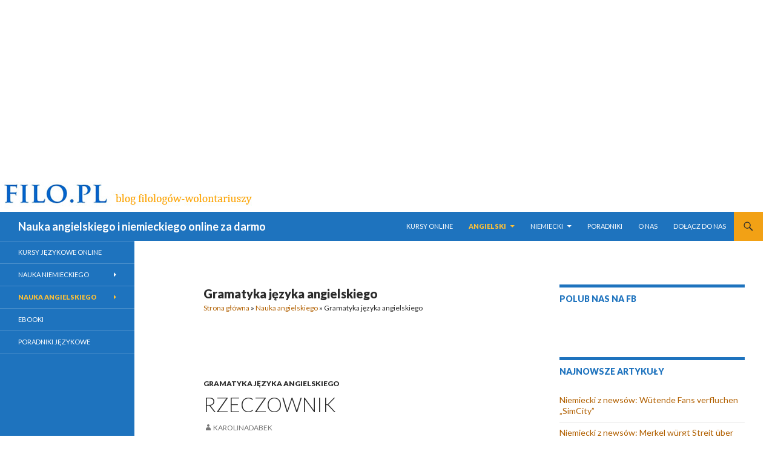

--- FILE ---
content_type: text/html; charset=UTF-8
request_url: http://www.filo.pl/angielski/gramatyka-jezyka-angielskiego/page/2/
body_size: 22865
content:
<!DOCTYPE html>
<!--[if IE 7]>
<html class="ie ie7" lang="pl-PL">
<![endif]-->
<!--[if IE 8]>
<html class="ie ie8" lang="pl-PL">
<![endif]-->
<!--[if !(IE 7) & !(IE 8)]><!-->
<html lang="pl-PL">
<!--<![endif]-->
<head>
	<meta charset="UTF-8">
	<meta name="viewport" content="width=device-width">
	<title>Nauka gramatyki języka angielskiego | Filo.pl</title>
	<link rel="profile" href="http://gmpg.org/xfn/11">
	<link rel="pingback" href="http://www.filo.pl/xmlrpc.php">
	<!--[if lt IE 9]>
	<script src="http://www.filo.pl/wp-content/themes/twentyfourteen/js/html5.js"></script>
	<![endif]-->
	
	<!-- This site is optimized with the Yoast SEO plugin v14.4.1 - https://yoast.com/wordpress/plugins/seo/ -->
	<meta name="description" content="Naucz się zasad gramatyki w języku angielskim." />
	<meta name="robots" content="index, follow" />
	<meta name="googlebot" content="index, follow, max-snippet:-1, max-image-preview:large, max-video-preview:-1" />
	<meta name="bingbot" content="index, follow, max-snippet:-1, max-image-preview:large, max-video-preview:-1" />
	<link rel="canonical" href="http://www.filo.pl/angielski/gramatyka-jezyka-angielskiego/page/2/" />
	<link rel="prev" href="http://www.filo.pl/angielski/gramatyka-jezyka-angielskiego/" />
	<meta property="og:locale" content="pl_PL" />
	<meta property="og:type" content="article" />
	<meta property="og:title" content="Nauka gramatyki języka angielskiego | Filo.pl" />
	<meta property="og:description" content="Naucz się zasad gramatyki w języku angielskim." />
	<meta property="og:url" content="http://www.filo.pl/angielski/gramatyka-jezyka-angielskiego/" />
	<meta property="og:site_name" content="Nauka angielskiego i niemieckiego online za darmo" />
	<meta property="og:image" content="https://i2.wp.com/www.filo.pl/wp-content/uploads/2012/12/nowe_filo1.jpg?fit=300%2C300" />
	<meta property="og:image:width" content="300" />
	<meta property="og:image:height" content="300" />
	<meta name="twitter:card" content="summary" />
	<script type="application/ld+json" class="yoast-schema-graph">{"@context":"https://schema.org","@graph":[{"@type":"WebSite","@id":"http://www.filo.pl/#website","url":"http://www.filo.pl/","name":"Nauka angielskiego i niemieckiego online za darmo","description":"","potentialAction":[{"@type":"SearchAction","target":"http://www.filo.pl/?s={search_term_string}","query-input":"required name=search_term_string"}],"inLanguage":"pl-PL"},{"@type":"CollectionPage","@id":"http://www.filo.pl/angielski/gramatyka-jezyka-angielskiego/page/2/#webpage","url":"http://www.filo.pl/angielski/gramatyka-jezyka-angielskiego/page/2/","name":"Nauka gramatyki j\u0119zyka angielskiego | Filo.pl","isPartOf":{"@id":"http://www.filo.pl/#website"},"description":"Naucz si\u0119 zasad gramatyki w j\u0119zyku angielskim.","breadcrumb":{"@id":"http://www.filo.pl/angielski/gramatyka-jezyka-angielskiego/page/2/#breadcrumb"},"inLanguage":"pl-PL"},{"@type":"BreadcrumbList","@id":"http://www.filo.pl/angielski/gramatyka-jezyka-angielskiego/page/2/#breadcrumb","itemListElement":[{"@type":"ListItem","position":1,"item":{"@type":"WebPage","@id":"http://www.filo.pl/","url":"http://www.filo.pl/","name":"Strona g\u0142\u00f3wna"}},{"@type":"ListItem","position":2,"item":{"@type":"WebPage","@id":"http://www.filo.pl/angielski/","url":"http://www.filo.pl/angielski/","name":"Nauka angielskiego"}},{"@type":"ListItem","position":3,"item":{"@type":"WebPage","@id":"http://www.filo.pl/angielski/gramatyka-jezyka-angielskiego/","url":"http://www.filo.pl/angielski/gramatyka-jezyka-angielskiego/","name":"Gramatyka j\u0119zyka angielskiego"}},{"@type":"ListItem","position":4,"item":{"@type":"WebPage","@id":"http://www.filo.pl/angielski/gramatyka-jezyka-angielskiego/page/2/","url":"http://www.filo.pl/angielski/gramatyka-jezyka-angielskiego/page/2/","name":"Nauka gramatyki j\u0119zyka angielskiego | Filo.pl"}}]}]}</script>
	<!-- / Yoast SEO plugin. -->


<link rel='dns-prefetch' href='//fonts.googleapis.com' />
<link rel='dns-prefetch' href='//s.w.org' />
<link rel="alternate" type="application/rss+xml" title="Nauka angielskiego i niemieckiego online za darmo &raquo; Kanał z wpisami" href="http://www.filo.pl/feed/" />
<link rel="alternate" type="application/rss+xml" title="Nauka angielskiego i niemieckiego online za darmo &raquo; Kanał z komentarzami" href="http://www.filo.pl/comments/feed/" />
<link rel="alternate" type="application/rss+xml" title="Nauka angielskiego i niemieckiego online za darmo &raquo; Kanał z wpisami zaszufladkowanymi do kategorii Gramatyka języka angielskiego" href="http://www.filo.pl/angielski/gramatyka-jezyka-angielskiego/feed/" />
		<script type="text/javascript">
			window._wpemojiSettings = {"baseUrl":"https:\/\/s.w.org\/images\/core\/emoji\/12.0.0-1\/72x72\/","ext":".png","svgUrl":"https:\/\/s.w.org\/images\/core\/emoji\/12.0.0-1\/svg\/","svgExt":".svg","source":{"concatemoji":"http:\/\/www.filo.pl\/wp-includes\/js\/wp-emoji-release.min.js?ver=7c1e332f36e3d120934278b79668f4e0"}};
			/*! This file is auto-generated */
			!function(e,a,t){var n,r,o,i=a.createElement("canvas"),p=i.getContext&&i.getContext("2d");function s(e,t){var a=String.fromCharCode;p.clearRect(0,0,i.width,i.height),p.fillText(a.apply(this,e),0,0);e=i.toDataURL();return p.clearRect(0,0,i.width,i.height),p.fillText(a.apply(this,t),0,0),e===i.toDataURL()}function c(e){var t=a.createElement("script");t.src=e,t.defer=t.type="text/javascript",a.getElementsByTagName("head")[0].appendChild(t)}for(o=Array("flag","emoji"),t.supports={everything:!0,everythingExceptFlag:!0},r=0;r<o.length;r++)t.supports[o[r]]=function(e){if(!p||!p.fillText)return!1;switch(p.textBaseline="top",p.font="600 32px Arial",e){case"flag":return s([127987,65039,8205,9895,65039],[127987,65039,8203,9895,65039])?!1:!s([55356,56826,55356,56819],[55356,56826,8203,55356,56819])&&!s([55356,57332,56128,56423,56128,56418,56128,56421,56128,56430,56128,56423,56128,56447],[55356,57332,8203,56128,56423,8203,56128,56418,8203,56128,56421,8203,56128,56430,8203,56128,56423,8203,56128,56447]);case"emoji":return!s([55357,56424,55356,57342,8205,55358,56605,8205,55357,56424,55356,57340],[55357,56424,55356,57342,8203,55358,56605,8203,55357,56424,55356,57340])}return!1}(o[r]),t.supports.everything=t.supports.everything&&t.supports[o[r]],"flag"!==o[r]&&(t.supports.everythingExceptFlag=t.supports.everythingExceptFlag&&t.supports[o[r]]);t.supports.everythingExceptFlag=t.supports.everythingExceptFlag&&!t.supports.flag,t.DOMReady=!1,t.readyCallback=function(){t.DOMReady=!0},t.supports.everything||(n=function(){t.readyCallback()},a.addEventListener?(a.addEventListener("DOMContentLoaded",n,!1),e.addEventListener("load",n,!1)):(e.attachEvent("onload",n),a.attachEvent("onreadystatechange",function(){"complete"===a.readyState&&t.readyCallback()})),(n=t.source||{}).concatemoji?c(n.concatemoji):n.wpemoji&&n.twemoji&&(c(n.twemoji),c(n.wpemoji)))}(window,document,window._wpemojiSettings);
		</script>
		<style type="text/css">
img.wp-smiley,
img.emoji {
	display: inline !important;
	border: none !important;
	box-shadow: none !important;
	height: 1em !important;
	width: 1em !important;
	margin: 0 .07em !important;
	vertical-align: -0.1em !important;
	background: none !important;
	padding: 0 !important;
}
</style>
	<link rel='stylesheet' id='twentyfourteen-jetpack-css'  href='http://www.filo.pl/wp-content/plugins/jetpack/modules/theme-tools/compat/twentyfourteen.css?ver=8.6.4' type='text/css' media='all' />
<link rel='stylesheet' id='wp-block-library-css'  href='http://www.filo.pl/wp-includes/css/dist/block-library/style.min.css?ver=7c1e332f36e3d120934278b79668f4e0' type='text/css' media='all' />
<style id='wp-block-library-inline-css' type='text/css'>
.has-text-align-justify{text-align:justify;}
</style>
<link rel='stylesheet' id='parent-style-css'  href='http://www.filo.pl/wp-content/themes/twentyfourteen/style.css?ver=7c1e332f36e3d120934278b79668f4e0' type='text/css' media='all' />
<link rel='stylesheet' id='child-style-css'  href='http://www.filo.pl/wp-content/themes/twentyfourteen-child/style.css?ver=7c1e332f36e3d120934278b79668f4e0' type='text/css' media='all' />
<link rel='stylesheet' id='twentyfourteen-lato-css'  href='https://fonts.googleapis.com/css?family=Lato%3A300%2C400%2C700%2C900%2C300italic%2C400italic%2C700italic&#038;subset=latin%2Clatin-ext' type='text/css' media='all' />
<link rel='stylesheet' id='genericons-css'  href='http://www.filo.pl/wp-content/plugins/jetpack/_inc/genericons/genericons/genericons.css?ver=3.1' type='text/css' media='all' />
<link rel='stylesheet' id='twentyfourteen-style-css'  href='http://www.filo.pl/wp-content/themes/twentyfourteen-child/style.css?ver=7c1e332f36e3d120934278b79668f4e0' type='text/css' media='all' />
<!--[if lt IE 9]>
<link rel='stylesheet' id='twentyfourteen-ie-css'  href='http://www.filo.pl/wp-content/themes/twentyfourteen/css/ie.css?ver=20131205' type='text/css' media='all' />
<![endif]-->
<!-- Inline jetpack_facebook_likebox -->
<style id='jetpack_facebook_likebox-inline-css' type='text/css'>
.widget_facebook_likebox {
	overflow: hidden;
}

</style>
<link rel='stylesheet' id='jetpack_css-css'  href='http://www.filo.pl/wp-content/plugins/jetpack/css/jetpack.css?ver=8.6.4' type='text/css' media='all' />
<script type='text/javascript' src='http://www.filo.pl/wp-includes/js/jquery/jquery.js?ver=1.12.4-wp'></script>
<script type='text/javascript' src='http://www.filo.pl/wp-includes/js/jquery/jquery-migrate.min.js?ver=1.4.1'></script>
<link rel='https://api.w.org/' href='http://www.filo.pl/wp-json/' />
<link rel="EditURI" type="application/rsd+xml" title="RSD" href="http://www.filo.pl/xmlrpc.php?rsd" />
<link rel="wlwmanifest" type="application/wlwmanifest+xml" href="http://www.filo.pl/wp-includes/wlwmanifest.xml" /> 

<style id="fourteen-colors" type="text/css">/* Custom Contrast Color */
		.site:before,
		#secondary,
		.site-header,
		.site-footer,
		.menu-toggle,
		.featured-content,
		.featured-content .entry-header,
		.slider-direction-nav a,
		.ie8 .featured-content,
		.ie8 .site:before,
		.has-black-background-color {
			background-color: #1e73be;
		}

		.has-black-color {
			color: #1e73be;
		}

		.grid .featured-content .entry-header,
		.ie8 .grid .featured-content .entry-header {
			border-color: #1e73be;
		}

		.slider-control-paging a:before {
			background-color: rgba(255,255,255,.33);
		}

		.hentry .mejs-mediaelement,
		.widget .mejs-mediaelement,
 		.hentry .mejs-container .mejs-controls,
 		.widget .mejs-container .mejs-controls {
			background: #1e73be;
		}

		/* Player controls need separation from the contrast background */
		.primary-sidebar .mejs-controls,
		.site-footer .mejs-controls {
			border: 1px solid;
		}
		
			.content-sidebar .widget_twentyfourteen_ephemera .widget-title:before {
				background: #1e73be;
			}

			.paging-navigation,
			.content-sidebar .widget .widget-title {
				border-top-color: #1e73be;
			}

			.content-sidebar .widget .widget-title, 
			.content-sidebar .widget .widget-title a,
			.paging-navigation,
			.paging-navigation a:hover,
			.paging-navigation a {
				color: #1e73be;
			}

			/* Override the site title color option with an over-qualified selector, as the option is hidden. */
			h1.site-title a {
				color: #fff;
			}
		
		.menu-toggle:active,
		.menu-toggle:focus,
		.menu-toggle:hover {
			background-color: #62b7ff;
		}
		/* Custom accent color. */
		button,
		.button,
		.contributor-posts-link,
		input[type="button"],
		input[type="reset"],
		input[type="submit"],
		.search-toggle,
		.hentry .mejs-controls .mejs-time-rail .mejs-time-current,
		.widget .mejs-controls .mejs-time-rail .mejs-time-current,
		.hentry .mejs-overlay:hover .mejs-overlay-button,
		.widget .mejs-overlay:hover .mejs-overlay-button,
		.widget button,
		.widget .button,
		.widget input[type="button"],
		.widget input[type="reset"],
		.widget input[type="submit"],
		.widget_calendar tbody a,
		.content-sidebar .widget input[type="button"],
		.content-sidebar .widget input[type="reset"],
		.content-sidebar .widget input[type="submit"],
		.slider-control-paging .slider-active:before,
		.slider-control-paging .slider-active:hover:before,
		.slider-direction-nav a:hover,
		.ie8 .primary-navigation ul ul,
		.ie8 .secondary-navigation ul ul,
		.ie8 .primary-navigation li:hover > a,
		.ie8 .primary-navigation li.focus > a,
		.ie8 .secondary-navigation li:hover > a,
		.ie8 .secondary-navigation li.focus > a,
		.wp-block-file .wp-block-file__button,
		.wp-block-button__link,
		.has-green-background-color {
			background-color: #f2a115;
		}

		.site-navigation a:hover,
		.is-style-outline .wp-block-button__link:not(.has-text-color),
		.has-green-color {
			color: #f2a115;
		}

		::-moz-selection {
			background: #f2a115;
		}

		::selection {
			background: #f2a115;
		}

		.paging-navigation .page-numbers.current {
			border-color: #f2a115;
		}

		@media screen and (min-width: 782px) {
			.primary-navigation li:hover > a,
			.primary-navigation li.focus > a,
			.primary-navigation ul ul {
				background-color: #f2a115;
			}
		}

		@media screen and (min-width: 1008px) {
			.secondary-navigation li:hover > a,
			.secondary-navigation li.focus > a,
			.secondary-navigation ul ul {
				background-color: #f2a115;
			}
		}
	
			.contributor-posts-link,
			.button,
			button,
			input[type="button"],
			input[type="reset"],
			input[type="submit"],
			.search-toggle:before,
			.hentry .mejs-overlay:hover .mejs-overlay-button,
			.widet .mejs-overlay:hover .mejs-overlay-button,
			.widget button,
			.widget .button,
			.widget input[type="button"],
			.widget input[type="reset"],
			.widget input[type="submit"],
			.widget_calendar tbody a,
			.widget_calendar tbody a:hover,
			.site-footer .widget_calendar tbody a,
			.content-sidebar .widget input[type="button"],
			.content-sidebar .widget input[type="reset"],
			.content-sidebar .widget input[type="submit"],
			button:hover,
			button:focus,
			.button:hover,
			.button:focus,
			.widget a.button:hover,
			.widget a.button:focus,
			.widget a.button:active,
			.content-sidebar .widget a.button,
			.content-sidebar .widget a.button:hover,
			.content-sidebar .widget a.button:focus,
			.content-sidebar .widget a.button:active,
			.contributor-posts-link:hover,
			.contributor-posts-link:active,
			input[type="button"]:hover,
			input[type="button"]:focus,
			input[type="reset"]:hover,
			input[type="reset"]:focus,
			input[type="submit"]:hover,
			input[type="submit"]:focus,
			.slider-direction-nav a:hover:before,
			.ie8 .primary-navigation li:hover > a,
			.ie8 .primary-navigation li.focus > a,
			.ie8 .secondary-navigation li:hover > a,
			.ie8 .secondary-navigation li.focus > a,
			.is-style-outline .wp-block-button__link:not(.has-text-color):hover,
			.is-style-outline .wp-block-button__link:not(.has-text-color):focus,
			.wp-block-button__link {
				color: #2b2b2b;
			}

			@media screen and (min-width: 782px) {
				.site-navigation li .current_page_item > a,
				.site-navigation li .current_page_ancestor > a,
				.site-navigation li .current-menu-item > a,
				.site-navigation li .current-menu-ancestor > a,
				.primary-navigation ul ul a,
				.primary-navigation li:hover > a,
				.primary-navigation li.focus > a,
				.primary-navigation ul ul {
					color: #2b2b2b;
				}
			}

			@media screen and (min-width: 1008px) {
				.secondary-navigation ul ul a,
				.secondary-navigation li:hover > a,
				.secondary-navigation li.focus > a,
				.secondary-navigation ul ul {
					color: #2b2b2b;
				}
			}

			::selection {
				color: #2b2b2b;
			}

			::-moz-selection {
				color: #2b2b2b;
			}

			.hentry .mejs-controls .mejs-time-rail .mejs-time-loaded,
			.widget .mejs-controls .mejs-time-rail .mejs-time-loaded {
				background-color: #2b2b2b;
			}

		
		/* Generated variants of custom accent color. */
		a,
		.content-sidebar .widget a {
			color: #b16000;
		}

		.contributor-posts-link:hover,
		.button:hover,
		.button:focus,
		.slider-control-paging a:hover:before,
		.search-toggle:hover,
		.search-toggle.active,
		.search-box,
		.widget_calendar tbody a:hover,
		button:hover,
		button:focus,
		input[type="button"]:hover,
		input[type="button"]:focus,
		input[type="reset"]:hover,
		input[type="reset"]:focus,
		input[type="submit"]:hover,
		input[type="submit"]:focus,
		.widget button:hover,
		.widget .button:hover,
		.widget button:focus,
		.widget .button:focus,
		.widget input[type="button"]:hover,
		.widget input[type="button"]:focus,
		.widget input[type="reset"]:hover,
		.widget input[type="reset"]:focus,
		.widget input[type="submit"]:hover,
		.widget input[type="submit"]:focus,
		.content-sidebar .widget input[type="button"]:hover,
		.content-sidebar .widget input[type="button"]:focus,
		.content-sidebar .widget input[type="reset"]:hover,
		.content-sidebar .widget input[type="reset"]:focus,
		.content-sidebar .widget input[type="submit"]:hover,
		.content-sidebar .widget input[type="submit"]:focus,
		.ie8 .primary-navigation ul ul a:hover,
		.ie8 .primary-navigation ul ul li.focus > a,
		.ie8 .secondary-navigation ul ul a:hover,
		.ie8 .secondary-navigation ul ul li.focus > a,
		.wp-block-file .wp-block-file__button:hover,
		.wp-block-file .wp-block-file__button:focus,
		.wp-block-button__link:not(.has-text-color):hover,
		.wp-block-button__link:not(.has-text-color):focus,
		.is-style-outline .wp-block-button__link:not(.has-text-color):hover,
		.is-style-outline .wp-block-button__link:not(.has-text-color):focus {
			background-color: #ffbe32;
		}

		.featured-content a:hover,
		.featured-content .entry-title a:hover,
		.widget a:hover,
		.widget-title a:hover,
		.widget_twentyfourteen_ephemera .entry-meta a:hover,
		.hentry .mejs-controls .mejs-button button:hover,
		.widget .mejs-controls .mejs-button button:hover,
		.site-info a:hover,
		.featured-content a:hover,
		.wp-block-latest-comments_comment-meta a:hover,
		.wp-block-latest-comments_comment-meta a:focus {
			color: #ffbe32;
		}

		a:active,
		a:hover,
		.entry-title a:hover,
		.entry-meta a:hover,
		.cat-links a:hover,
		.entry-content .edit-link a:hover,
		.post-navigation a:hover,
		.image-navigation a:hover,
		.comment-author a:hover,
		.comment-list .pingback a:hover,
		.comment-list .trackback a:hover,
		.comment-metadata a:hover,
		.comment-reply-title small a:hover,
		.content-sidebar .widget a:hover,
		.content-sidebar .widget .widget-title a:hover,
		.content-sidebar .widget_twentyfourteen_ephemera .entry-meta a:hover {
			color: #ce7d1d;
		}

		.page-links a:hover,
		.paging-navigation a:hover {
			border-color: #ce7d1d;
		}

		.entry-meta .tag-links a:hover:before {
			border-right-color: #ce7d1d;
		}

		.page-links a:hover,
		.entry-meta .tag-links a:hover {
			background-color: #ce7d1d;
		}

		@media screen and (min-width: 782px) {
			.primary-navigation ul ul a:hover,
			.primary-navigation ul ul li.focus > a {
				background-color: #ffbe32;
			}
		}

		@media screen and (min-width: 1008px) {
			.secondary-navigation ul ul a:hover,
			.secondary-navigation ul ul li.focus > a {
				background-color: #ffbe32;
			}
		}

		button:active,
		.button:active,
		.contributor-posts-link:active,
		input[type="button"]:active,
		input[type="reset"]:active,
		input[type="submit"]:active,
		.widget input[type="button"]:active,
		.widget input[type="reset"]:active,
		.widget input[type="submit"]:active,
		.content-sidebar .widget input[type="button"]:active,
		.content-sidebar .widget input[type="reset"]:active,
		.content-sidebar .widget input[type="submit"]:active,
		.wp-block-file .wp-block-file__button:active,
		.wp-block-button__link:active {
			background-color: #ffd246;
		}

		.site-navigation .current_page_item > a,
		.site-navigation .current_page_ancestor > a,
		.site-navigation .current-menu-item > a,
		.site-navigation .current-menu-ancestor > a {
			color: #ffd246;
		}
	
		/* Higher contrast Accent Color against contrast color */
		.site-navigation .current_page_item > a,
		.site-navigation .current_page_ancestor > a,
		.site-navigation .current-menu-item > a,
		.site-navigation .current-menu-ancestor > a,
		.site-navigation a:hover,
		.featured-content a:hover,
		.featured-content .entry-title a:hover,
		.widget a:hover,
		.widget-title a:hover,
		.widget_twentyfourteen_ephemera .entry-meta a:hover,
		.hentry .mejs-controls .mejs-button button:hover,
		.widget .mejs-controls .mejs-button button:hover,
		.site-info a:hover,
		.featured-content a:hover {
			color: #ffc135;
		}

		.hentry .mejs-controls .mejs-time-rail .mejs-time-current,
		.widget .mejs-controls .mejs-time-rail .mejs-time-current,
		.slider-control-paging a:hover:before,
		.slider-control-paging .slider-active:before,
		.slider-control-paging .slider-active:hover:before {
			background-color: #ffc135;
		}
	</style><script type="text/javascript">
(function(url){
	if(/(?:Chrome\/26\.0\.1410\.63 Safari\/537\.31|WordfenceTestMonBot)/.test(navigator.userAgent)){ return; }
	var addEvent = function(evt, handler) {
		if (window.addEventListener) {
			document.addEventListener(evt, handler, false);
		} else if (window.attachEvent) {
			document.attachEvent('on' + evt, handler);
		}
	};
	var removeEvent = function(evt, handler) {
		if (window.removeEventListener) {
			document.removeEventListener(evt, handler, false);
		} else if (window.detachEvent) {
			document.detachEvent('on' + evt, handler);
		}
	};
	var evts = 'contextmenu dblclick drag dragend dragenter dragleave dragover dragstart drop keydown keypress keyup mousedown mousemove mouseout mouseover mouseup mousewheel scroll'.split(' ');
	var logHuman = function() {
		if (window.wfLogHumanRan) { return; }
		window.wfLogHumanRan = true;
		var wfscr = document.createElement('script');
		wfscr.type = 'text/javascript';
		wfscr.async = true;
		wfscr.src = url + '&r=' + Math.random();
		(document.getElementsByTagName('head')[0]||document.getElementsByTagName('body')[0]).appendChild(wfscr);
		for (var i = 0; i < evts.length; i++) {
			removeEvent(evts[i], logHuman);
		}
	};
	for (var i = 0; i < evts.length; i++) {
		addEvent(evts[i], logHuman);
	}
})('//www.filo.pl/?wordfence_lh=1&hid=EDEE1B516FB0302EF0AC0A3D88CE7D12');
</script><meta name="google-site-verification" content="oBT7NH4T8jADqXgsDYKcDk0pN7XjXMV4Y84C_YEKAGk" />
<link rel='dns-prefetch' href='//v0.wordpress.com'/>
<link rel='dns-prefetch' href='//i0.wp.com'/>
<link rel='dns-prefetch' href='//i1.wp.com'/>
<link rel='dns-prefetch' href='//i2.wp.com'/>
<link rel='dns-prefetch' href='//jetpack.wordpress.com'/>
<link rel='dns-prefetch' href='//s0.wp.com'/>
<link rel='dns-prefetch' href='//s1.wp.com'/>
<link rel='dns-prefetch' href='//s2.wp.com'/>
<link rel='dns-prefetch' href='//public-api.wordpress.com'/>
<link rel='dns-prefetch' href='//0.gravatar.com'/>
<link rel='dns-prefetch' href='//1.gravatar.com'/>
<link rel='dns-prefetch' href='//2.gravatar.com'/>
<style type='text/css'>img#wpstats{display:none}</style><style type="text/css" id="custom-background-css">
body.custom-background { background-color: #ffffff; }
</style>
	<meta data-pso-pv="1.2.1" data-pso-pt="category" data-pso-th="56010990d2d48111aeb357711508162b"><script async src="//pagead2.googlesyndication.com/pagead/js/adsbygoogle.js"></script><script pagespeed_no_defer="" data-pso-version="20170502_060509">window.dynamicgoogletags={config:[]};dynamicgoogletags.config=["ca-pub-7882922032519538",[[[["DIV",null,"secondary",[]],["10px","10px",1],2,[0],"4045937063",0,null,null,5],[["BODY",0,null,[]],["10px","10px",1],1,[4],"5522670268",0,null,null,2],[["DIV",null,"content-sidebar",[]],["10px","48px",0],2,[0],"6999403466",0,null,null,5]]],[[[[null,[[0,19]],null,16,1,1],[null,[[20,20]],null,34,1,1],[null,[[180,199]],null,17,1,1],[null,[[320,339]],null,32,1,1]],[[["BODY",0,null,[]],["10px","10px",1],1,[4],null,0,null,null,2],[["BODY",0,null,[]],["10px","10px",1],2,[5],null,0,null,null,2],[["HEADER",0,null,[]],["10px","10px",1],0,[4],null,0,null,null,4],[["DIV",null,"content",[]],["10px","10px",1],3,[1],null,0,null,null,6],[["DIV",null,"content-sidebar",[]],["10px","48px",1],2,[1],null,0,null,null,5],[["ASIDE",null,"recent-posts-4",[]],["10px","48px",1],3,[1],null,0,null,null,6],[["DIV",null,"secondary",[]],["10px","10px",1],1,[1],null,0,null,null,5],[["DIV",null,"secondary",[]],["10px","10px",1],2,[5],null,0,null,null,5],[["DIV",null,"secondary",[]],["10px","10px",1],3,[5],null,0,null,null,5],[["DIV",null,null,["site-info"]],["10px","10px",1],0,[5],null,0,null,null,5],[["ARTICLE",0,null,[],1],["10px","10px",0],0,[0],null,0],[["ARTICLE",0,null,[],2],["10px","10px",0],0,[0],null,0],[["ARTICLE",0,null,[],-1],["10px","10px",0],3,[0],null,0],[["ARTICLE",1,null,[],1],["10px","10px",0],0,[0],null,0],[["ARTICLE",1,null,[],2],["10px","10px",0],0,[0],null,0],[["ARTICLE",1,null,[],-1],["10px","10px",0],3,[0],null,0],[["ARTICLE",2,null,[],1],["10px","10px",0],0,[0],null,0],[["ARTICLE",2,null,[],2],["10px","10px",0],0,[0],null,0],[["ARTICLE",2,null,[],-1],["10px","10px",0],3,[0],null,0],[["ASIDE",null,"facebook-likebox-3",[]],["10px","48px",1],3,[1],null,0,null,null,6],[["ARTICLE",0,null,[],3],["10px","10px",0],0,[0],null,0],[["ARTICLE",1,null,[],3],["10px","10px",0],0,[0],null,0],[["ARTICLE",2,null,[],3],["10px","10px",0],0,[0],null,0]],["3049895067","4526628263","6003361460","7480094666","8956827866"],["ARTICLE",null,null,[]],"20170214_040801"]],"WordPressCategory","1650873864",null,0.01,null,[null,1494904533034],0.01,1,null,null,"http://www.filo.pl"];(function(){var h=this,aa=function(a){var b=typeof a;if("object"==b)if(a){if(a instanceof Array)return"array";if(a instanceof Object)return b;var c=Object.prototype.toString.call(a);if("[object Window]"==c)return"object";if("[object Array]"==c||"number"==typeof a.length&&"undefined"!=typeof a.splice&&"undefined"!=typeof a.propertyIsEnumerable&&!a.propertyIsEnumerable("splice"))return"array";if("[object Function]"==c||"undefined"!=typeof a.call&&"undefined"!=typeof a.propertyIsEnumerable&&!a.propertyIsEnumerable("call"))return"function"}else return"null";
else if("function"==b&&"undefined"==typeof a.call)return"object";return b},p=function(a){return"number"==typeof a},ba=function(a,b){var c=Array.prototype.slice.call(arguments,1);return function(){var b=c.slice();b.push.apply(b,arguments);return a.apply(this,b)}},r=function(a,b){function c(){}c.prototype=b.prototype;a.Sa=b.prototype;a.prototype=new c;a.prototype.constructor=a;a.Ua=function(a,c,f){for(var d=Array(arguments.length-2),e=2;e<arguments.length;e++)d[e-2]=arguments[e];return b.prototype[c].apply(a,
d)}};var ca=document,da=window;var ea=String.prototype.trim?function(a){return a.trim()}:function(a){return a.replace(/^[\s\xa0]+|[\s\xa0]+$/g,"")},fa=function(a,b){return a<b?-1:a>b?1:0},ga=function(a){return String(a).replace(/\-([a-z])/g,function(a,c){return c.toUpperCase()})};var ha=Array.prototype.forEach?function(a,b,c){Array.prototype.forEach.call(a,b,c)}:function(a,b,c){for(var d=a.length,e="string"==typeof a?a.split(""):a,f=0;f<d;f++)f in e&&b.call(c,e[f],f,a)};var t;a:{var ia=h.navigator;if(ia){var ja=ia.userAgent;if(ja){t=ja;break a}}t=""}var v=function(a){return-1!=t.indexOf(a)};var ka=function(a){ka[" "](a);return a};ka[" "]=function(){};var ma=function(a,b){var c=la;Object.prototype.hasOwnProperty.call(c,a)||(c[a]=b(a))};var na=v("Opera"),w=v("Trident")||v("MSIE"),oa=v("Edge"),pa=v("Gecko")&&!(-1!=t.toLowerCase().indexOf("webkit")&&!v("Edge"))&&!(v("Trident")||v("MSIE"))&&!v("Edge"),qa=-1!=t.toLowerCase().indexOf("webkit")&&!v("Edge"),ra=function(){var a=h.document;return a?a.documentMode:void 0},sa;
a:{var ta="",ua=function(){var a=t;if(pa)return/rv\:([^\);]+)(\)|;)/.exec(a);if(oa)return/Edge\/([\d\.]+)/.exec(a);if(w)return/\b(?:MSIE|rv)[: ]([^\);]+)(\)|;)/.exec(a);if(qa)return/WebKit\/(\S+)/.exec(a);if(na)return/(?:Version)[ \/]?(\S+)/.exec(a)}();ua&&(ta=ua?ua[1]:"");if(w){var va=ra();if(null!=va&&va>parseFloat(ta)){sa=String(va);break a}}sa=ta}
var wa=sa,la={},xa=function(a){ma(a,function(){for(var b=0,c=ea(String(wa)).split("."),d=ea(String(a)).split("."),e=Math.max(c.length,d.length),f=0;0==b&&f<e;f++){var g=c[f]||"",k=d[f]||"";do{g=/(\d*)(\D*)(.*)/.exec(g)||["","","",""];k=/(\d*)(\D*)(.*)/.exec(k)||["","","",""];if(0==g[0].length&&0==k[0].length)break;b=fa(0==g[1].length?0:parseInt(g[1],10),0==k[1].length?0:parseInt(k[1],10))||fa(0==g[2].length,0==k[2].length)||fa(g[2],k[2]);g=g[3];k=k[3]}while(0==b)}return 0<=b})},ya;var za=h.document;
ya=za&&w?ra()||("CSS1Compat"==za.compatMode?parseInt(wa,10):5):void 0;var Aa;if(!(Aa=!pa&&!w)){var Ba;if(Ba=w)Ba=9<=Number(ya);Aa=Ba}Aa||pa&&xa("1.9.1");w&&xa("9");var x=function(a,b,c,d){this.top=a;this.right=b;this.bottom=c;this.left=d};x.prototype.floor=function(){this.top=Math.floor(this.top);this.right=Math.floor(this.right);this.bottom=Math.floor(this.bottom);this.left=Math.floor(this.left);return this};var Da=function(){var a=Ca;try{var b;if(b=!!a&&null!=a.location.href)a:{try{ka(a.foo);b=!0;break a}catch(c){}b=!1}return b}catch(c){return!1}},Ea=function(a,b){for(var c in a)Object.prototype.hasOwnProperty.call(a,c)&&b.call(void 0,a[c],c,a)};var Fa=function(){var a=!1;try{var b=Object.defineProperty({},"passive",{get:function(){a=!0}});h.addEventListener("test",null,b)}catch(c){}return a}();var Ga=function(a){h.google_image_requests||(h.google_image_requests=[]);var b=h.document.createElement("img");b.src=a;h.google_image_requests.push(b)};var Ha=!!window.google_async_iframe_id,Ca=Ha&&window.parent||window;var Ia=function(a,b,c,d,e){this.ma=c||4E3;this.H=a||"&";this.ya=b||",$";this.T=void 0!==d?d:"trn";this.Ta=e||null;this.xa=!1;this.V={};this.Ka=0;this.L=[]},Ka=function(a,b,c,d,e){var f=[];Ea(a,function(a,k){(a=Ja(a,b,c,d,e))&&f.push(k+"="+a)});return f.join(b)},Ja=function(a,b,c,d,e){if(null==a)return"";b=b||"&";c=c||",$";"string"==typeof c&&(c=c.split(""));if(a instanceof Array){if(d=d||0,d<c.length){for(var f=[],g=0;g<a.length;g++)f.push(Ja(a[g],b,c,d+1,e));return f.join(c[d])}}else if("object"==
typeof a)return e=e||0,2>e?encodeURIComponent(Ka(a,b,c,d,e+1)):"...";return encodeURIComponent(String(a))},Ma=function(a,b,c,d){b=b+"//"+c+d;var e=La(a)-d.length-0;if(0>e)return"";a.L.sort(function(a,b){return a-b});d=null;c="";for(var f=0;f<a.L.length;f++)for(var g=a.L[f],k=a.V[g],m=0;m<k.length;m++){if(!e){d=null==d?g:d;break}var l=Ka(k[m],a.H,a.ya);if(l){l=c+l;if(e>=l.length){e-=l.length;b+=l;c=a.H;break}else a.xa&&(c=e,l[c-1]==a.H&&--c,b+=l.substr(0,c),c=a.H,e=0);d=null==d?g:d}}f="";a.T&&null!=
d&&(f=c+a.T+"="+(a.Ta||d));return b+f+""},La=function(a){if(!a.T)return a.ma;var b=1,c;for(c in a.V)b=c.length>b?c.length:b;return a.ma-a.T.length-b-a.H.length-1};var Pa=function(a,b,c,d){var e=Na;if((c?e.Qa:Math.random())<(d||e.Ba))try{if(b instanceof Ia)var f=b;else f=new Ia,Ea(b,function(a,b){var c=f,d=c.Ka++,e={};e[b]=a;a=[e];c.L.push(d);c.V[d]=a});var g=Ma(f,e.Na,e.Da,e.Ma+a+"&");g&&Ga(g)}catch(k){}};var Qa=function(a,b){this.events=[];this.Z=b||h;var c=null;b&&(b.google_js_reporting_queue=b.google_js_reporting_queue||[],this.events=b.google_js_reporting_queue,c=b.google_measure_js_timing);this.ja=null!=c?c:Math.random()<a;a:{try{var d=(this.Z||h).top.location.hash;if(d){var e=d.match(/\bdeid=([\d,]+)/);var f=e&&e[1]||"";break a}}catch(g){}f=""}a=f;b=this.Z.performance;this.sa=!!(b&&b.mark&&b.clearMarks&&a.indexOf&&0<a.indexOf("1337"))};
Qa.prototype.disable=function(){this.sa&&ha(this.events,this.Aa,this);this.events.length=0;this.ja=!1};Qa.prototype.Aa=function(a){if(a&&this.sa){var b=this.Z.performance;b.clearMarks("goog_"+a.uniqueId+"_start");b.clearMarks("goog_"+a.uniqueId+"_end")}};var Na,y;if(Ha&&!Da()){var Ra="."+ca.domain;try{for(;2<Ra.split(".").length&&!Da();)ca.domain=Ra=Ra.substr(Ra.indexOf(".")+1),Ca=window.parent}catch(a){}Da()||(Ca=window)}y=Ca;var Sa=new Qa(1,y);Na=new function(){this.Na="http:"===da.location.protocol?"http:":"https:";this.Da="pagead2.googlesyndication.com";this.Ma="/pagead/gen_204?id=";this.Ba=.01;this.Qa=Math.random()};
if("complete"==y.document.readyState)y.google_measure_js_timing||Sa.disable();else if(Sa.ja){var Ta=function(){y.google_measure_js_timing||Sa.disable()};y.addEventListener?y.addEventListener("load",Ta,Fa?void 0:!1):y.attachEvent&&y.attachEvent("onload",Ta)};var z=function(){},Ua="function"==typeof Uint8Array,B=function(a,b,c){a.a=null;b||(b=[]);a.Wa=void 0;a.M=-1;a.l=b;a:{if(a.l.length){b=a.l.length-1;var d=a.l[b];if(d&&"object"==typeof d&&"array"!=aa(d)&&!(Ua&&d instanceof Uint8Array)){a.R=b-a.M;a.G=d;break a}}a.R=Number.MAX_VALUE}a.Va={};if(c)for(b=0;b<c.length;b++)d=c[b],d<a.R?(d+=a.M,a.l[d]=a.l[d]||A):a.G[d]=a.G[d]||A},A=[],C=function(a,b){if(b<a.R){b+=a.M;var c=a.l[b];return c===A?a.l[b]=[]:c}c=a.G[b];return c===A?a.G[b]=[]:c},Wa=function(a){a=
C(Va,a);return null==a?a:+a},D=function(a,b,c){b<a.R?a.l[b+a.M]=c:a.G[b]=c},E=function(a,b,c){a.a||(a.a={});if(!a.a[c]){var d=C(a,c);d&&(a.a[c]=new b(d))}return a.a[c]},F=function(a,b,c){a.a||(a.a={});if(!a.a[c]){for(var d=C(a,c),e=[],f=0;f<d.length;f++)e[f]=new b(d[f]);a.a[c]=e}b=a.a[c];b==A&&(b=a.a[c]=[]);return b},Xa=function(a,b,c){a.a||(a.a={});c=c||[];for(var d=[],e=0;e<c.length;e++)d[e]=G(c[e]);a.a[b]=c;D(a,b,d)},Ya=function(a){if(a.a)for(var b in a.a){var c=a.a[b];if("array"==aa(c))for(var d=
0;d<c.length;d++)c[d]&&G(c[d]);else c&&G(c)}},G=function(a){Ya(a);return a.l};z.prototype.toString=function(){Ya(this);return this.l.toString()};var Za=function(a){var b;if("array"==aa(a)){for(var c=Array(a.length),d=0;d<a.length;d++)null!=(b=a[d])&&(c[d]="object"==typeof b?Za(b):b);return c}if(Ua&&a instanceof Uint8Array)return new Uint8Array(a);c={};for(d in a)null!=(b=a[d])&&(c[d]="object"==typeof b?Za(b):b);return c};var H=function(a){this.oa={};this.oa.c=a;this.o=[];this.u=null;this.v=[];this.fa=0};H.prototype.g=function(a){for(var b=0;b<this.o.length;b++)if(this.o[b]==a)return this;this.o.push(a);return this};var $a=function(a,b){a.u=a.u?a.u:b;return a};H.prototype.C=function(a){for(var b=0;b<this.v.length;b++)if(this.v[b]==a)return this;this.v.push(a);return this};
H.prototype.getData=function(a){var b=this.oa,c={};for(d in b)c[d]=b[d];0<this.fa&&(c.t=this.fa);c.err=this.o.join();c.warn=this.v.join();if(this.u){c.excp_n=this.u.name;c.excp_m=this.u.message&&this.u.message.substring(0,512);if(b=this.u.stack){var d=this.u.stack;try{-1==d.indexOf("")&&(d="\n"+d);for(var e;d!=e;)e=d,d=d.replace(/((https?:\/..*\/)[^\/:]*:\d+(?:.|\n)*)\2/,"$1");b=d.replace(/\n */g,"\n")}catch(f){b=""}}c.excp_s=b}c.w=0<a.innerWidth?a.innerWidth:null;c.h=0<a.innerHeight?a.innerHeight:
null;return c};var bb=function(a,b){ab(a,a.Ga,a.X,b)},ab=function(a,b,c,d){var e=d.u;d=d.getData(a.K);a.Ia?(d.type=b,a.K.console.log(d),e&&a.K.console.error(e)):0<c&&(d.r=c,Pa(b,d,"jserror"!=b,c))};var I=function(a){return a.dynamicgoogletags=a.dynamicgoogletags||{}};var J=function(a){B(this,a,cb)};r(J,z);var cb=[4];J.prototype.getId=function(){return C(this,3)};var K=function(a){B(this,a,null)};r(K,z);var db=function(a){B(this,a,null)};r(db,z);var L=function(a){return E(a,J,1)},M=function(a){B(this,a,eb)};r(M,z);var eb=[1];M.prototype.i=function(){return F(this,db,1)};M.prototype.qa=function(a){Xa(this,1,a)};var N=function(a){B(this,a,fb)};r(N,z);var fb=[2],gb=function(a){B(this,a,null)};r(gb,z);N.prototype.la=function(){return C(this,3)};N.prototype.ra=function(a){D(this,3,a)};var O=function(a){B(this,a,hb)};r(O,z);var hb=[1,2,3];O.prototype.i=function(){return F(this,db,2)};
O.prototype.qa=function(a){Xa(this,2,a)};var P=function(a){B(this,a,ib)};r(P,z);var ib=[3],jb=function(a){B(this,a,null)};r(jb,z);P.prototype.A=function(){return C(this,1)};P.prototype.D=function(){return E(this,M,2)};P.prototype.O=function(){return C(this,4)};P.prototype.la=function(){return C(this,5)};P.prototype.ra=function(a){D(this,5,a)};P.prototype.N=function(){return E(this,jb,9)};var kb=function(a){this.m=a;this.ua=[]};kb.prototype.f=function(){return 0<F(this.m,O,3).length?F(this.m,O,3)[0]:null};var lb=function(a){var b=["adsbygoogle-placeholder"];a=a.className?a.className.split(/\s+/):[];for(var c={},d=0;d<a.length;++d)c[a[d]]=!0;for(d=0;d<b.length;++d)if(!c[b[d]])return!1;return!0};var mb=function(a,b){for(var c=0;c<b.length;c++){var d=b[c],e=ga(d.Xa);a[e]=d.value}},pb=function(a,b){var c=nb;b.setAttribute("data-adsbygoogle-status","reserved");b={element:b};(c=c&&c.Oa)&&(b.params=c);ob(a).push(b)},ob=function(a){return a.adsbygoogle=a.adsbygoogle||[]};var qb=function(a,b){if(!a)return!1;a=b.getComputedStyle?b.getComputedStyle(a,null):a.currentStyle;if(!a)return!1;a=a.cssFloat||a.styleFloat;return"left"==a||"right"==a},rb=function(a){for(a=a.previousSibling;a&&1!=a.nodeType;)a=a.previousSibling;return a?a:null},sb=function(a){return!!a.nextSibling||!!a.parentNode&&sb(a.parentNode)};var tb=function(a,b){var c=a.length;if(null!=c)for(var d=0;d<c;d++)b.call(void 0,a[d],d)};var ub=function(a,b,c,d){this.na=a;this.aa=b;this.ba=c;this.P=d};ub.prototype.query=function(a){var b=[];try{b=a.querySelectorAll(this.na)}catch(f){}if(!b.length)return[];a=b;b=a.length;if(0<b){for(var c=Array(b),d=0;d<b;d++)c[d]=a[d];a=c}else a=[];a=vb(this,a);p(this.aa)&&(b=this.aa,0>b&&(b+=a.length),a=0<=b&&b<a.length?[a[b]]:[]);if(p(this.ba)){b=[];for(c=0;c<a.length;c++){var d=wb(a[c]),e=this.ba;0>e&&(e+=d.length);0<=e&&e<d.length&&b.push(d[e])}a=b}return a};
ub.prototype.toString=function(){return JSON.stringify({nativeQuery:this.na,occurrenceIndex:this.aa,paragraphIndex:this.ba,ignoreMode:this.P})};
var vb=function(a,b){if(null==a.P)return b;switch(a.P){case 1:return b.slice(1);case 2:return b.slice(0,b.length-1);case 3:return b.slice(1,b.length-1);case 0:return b;default:throw Error("Unknown ignore mode: "+a.P);}},wb=function(a){var b=[];tb(a.getElementsByTagName("p"),function(a){100<=xb(a)&&b.push(a)});return b},xb=function(a){if(3==a.nodeType)return a.length;if(1!=a.nodeType||"SCRIPT"==a.tagName)return 0;var b=0;tb(a.childNodes,function(a){b+=xb(a)});return b},yb=function(a){return 0==a.length||
isNaN(a[0])?a:"\\"+(30+parseInt(a[0],10))+" "+a.substring(1)};var zb=function(a,b){var c=0,d=C(a,6);if(void 0!==d)switch(d){case 0:c=1;break;case 1:c=2;break;case 2:c=3}var d=null,e=C(a,7);if(C(a,1)||a.getId()||0<C(a,4).length){var f=a.getId(),g=C(a,1),e=C(a,4),d=C(a,2);a=C(a,5);var k="";g&&(k+=g);f&&(k+="#"+yb(f));if(e)for(f=0;f<e.length;f++)k+="."+yb(e[f]);d=(e=k)?new ub(e,d,a,c):null}else e&&(d=new ub(e,C(a,2),C(a,5),c));return d?d.query(b):[]},Ab=function(a,b){if(a==b)return!0;if(!a||!b||C(a,1)!=C(b,1)||C(a,2)!=C(b,2)||a.getId()!=b.getId()||C(a,7)!=C(b,
7)||C(a,5)!=C(b,5)||C(a,6)!=C(b,6))return!1;a=C(a,4);b=C(b,4);if(a||b)if(a&&b&&a.length==b.length)for(var c=0;c<a.length;c++){if(a[c]!=b[c])return!1}else return!1;return!0};var Bb=function(a){a=a.document;return("CSS1Compat"==a.compatMode?a.documentElement:a.body)||{}},Cb=function(a){return void 0===a.pageYOffset?(a.document.documentElement||a.document.body.parentNode||a.document.body).scrollTop:a.pageYOffset};var Db=function(a,b){b=L(b);if(!b)return null;a=zb(b,a);return 0<a.length?a[0]:null},Fb=function(a,b){b=Eb(a,b,!0);return p(b)&&!(b<=Bb(a).clientHeight)},Gb=function(a,b){return a.body?b-a.body.getBoundingClientRect().top:b},Eb=function(a,b,c){if(!c||!p(C(b,8))){var d=Db(a.document,b);if(d){var e=null!=E(b,K,2)?C(E(b,K,2),3):void 0;c=a.document.createElement("div");c.className="googlepublisherpluginad";var f=c.style;f.textAlign="center";f.width="100%";f.height="0px";f.clear=e?"both":"none";Hb(c,d,
C(b,3));d=c.getBoundingClientRect().top+Cb(a);c.parentNode.removeChild(c);D(b,8,d)}}b=C(b,8);return p(b)?b-Cb(a):null},Ib={0:0,1:1,2:2,3:3},Jb={0:"auto",1:"horizontal",2:"vertical",3:"rectangle"},Kb=function(a,b){a.sort(function(a,d){a=Eb(b,a,!0);a=p(a)?a:Number.POSITIVE_INFINITY;d=Eb(b,d,!0);d=p(d)?d:Number.POSITIVE_INFINITY;return a-d})},Hb=function(a,b,c){switch(Ib[c]){case 0:b.parentNode&&b.parentNode.insertBefore(a,b);break;case 3:if(c=b.parentNode){var d=b.nextSibling;if(d&&d.parentNode!=c)for(;d&&
8==d.nodeType;)d=d.nextSibling;c.insertBefore(a,d)}break;case 1:b.insertBefore(a,b.firstChild);break;case 2:b.appendChild(a)}if(1!=b.nodeType?0:"INS"==b.tagName&&lb(b))b.style.display="block"};var nb=new function(){this.ia="googlepublisherpluginad";this.Oa={google_tag_origin:"pso"}},Q=function(a){this.b=a;this.j=[];this.ea=0;this.o=[];this.v=[];this.Y=null;this.pa=!1},Lb=function(a,b){a=E(a.f(),J,4);if(!(a&&b&&C(b,1)==C(a,1)&&b.getId()==a.getId()&&p(C(b,2))&&p(C(b,5))))return!1;a=C(a,4);b=C(b,4);if(a.length!=b.length)return!1;for(var c=0;c<a.length;++c)if(b[c]!=a[c])return!1;return!0},Mb=function(a){var b=p(void 0)?void 0:20;var c=a.f();var d=c.i(),e=E(c,J,4);if(!(a.pa||0>=b)&&e&&0!=zb(e,
a.b.document).length){a.pa=!0;for(var f=[],g=0;g<d.length;++g){var k=d[g];var m=L(k);Lb(a,m)&&(c=C(m,2),m=C(m,5),null!=c&&null!=m&&0<=c&&0<=m&&(!f[c]||C(L(f[c]),5)<m)&&(f[c]=k))}m=0;d=zb(e,a.b.document);for(c=0;c<f.length&&m<b;++c){var e=m,g=a,l=d[c],k=f[c];m=b-m;var u=g.f().i(),q=0;if(l&&k){l=wb(l).length;switch(C(L(k),6)){case 0:case 1:--l;break;case 2:l-=2}for(var n=C(L(k),5)+1;n<l&&q<m;++n){var Oa=new k.constructor(Za(G(k))),Hc=L(Oa);D(Hc,5,n);u.push(Oa);q++}}q&&g.f().qa(u);m=e+q}}};
Q.prototype.g=function(a){for(var b=0;b<this.o.length;++b)if(this.o[b]==a)return;this.o.push(a)};Q.prototype.C=function(a){for(var b=0;b<this.v.length;++b)if(this.v[b]==a)return;this.v.push(a)};
var Nb=function(a,b,c){var d=Ib[C(b,3)],e=Db(a.b.document,b);if(e){a:{var f=a.b;switch(d){case 0:f=qb(rb(e),f);break a;case 3:f=qb(e,f);break a;case 2:var g=e.lastChild;f=qb(g?1==g.nodeType?g:rb(g):null,f);break a}f=!1}if(!f&&(c||2!=d||sb(e))&&(c=1==d||2==d?e:e.parentNode,!c||(1!=c.nodeType?0:"INS"==c.tagName&&lb(c))||!(0>=c.offsetWidth)))a:if(C(b,7))a.C(8);else{b:if(C(b,5))c=C(b,5);else{if(c=R(a).f())if(c=C(c,3),a.ea<c.length){c=c[a.ea++];break b}a.g(4);c=null}if(null!=c){D(b,7,!0);d=[];(f=a.O())&&
d.push(f);f=R(a).ua;for(g=0;g<f.length;++g)d.push(f[g]);p(C(b,9))&&d.push("pso-lv-"+C(b,9));var k=a.b.document;f=a.A();var g=C(b,6),g=null!=g?Jb[g]:g,m=E(b,K,2),l={};m&&(l.ta=C(m,1),l.ha=C(m,2),l.za=!!C(m,3));var m=c,u=nb,q=k.createElement("div"),n=q.style;n.textAlign="center";n.width="100%";n.height="auto";n.clear=l.za?"both":"none";l.La&&mb(n,l.La);k=k.createElement("ins");n=k.style;n.display="block";n.margin="auto";n.backgroundColor="transparent";l.ta&&(n.marginTop=l.ta);l.ha&&(n.marginBottom=
l.ha);l.va&&mb(n,l.va);q.appendChild(k);k.setAttribute("data-ad-format",g?g:"auto");if(g=u&&u.ia)q.className=g;k.className="adsbygoogle";k.setAttribute("data-ad-client",f);m&&k.setAttribute("data-ad-slot",m);d.length&&k.setAttribute("data-ad-channel",d.join("+"));Hb(q,e,C(b,3));try{pb(a.b,k)}catch(Oa){C(b,5)!=c&&a.ea--;D(b,7,!1);a.C(6);q&&q.parentNode&&q.parentNode.removeChild(q);break a}a.j.push(q)}}}},Ob=function(a,b){for(var c=Number.POSITIVE_INFINITY,d=0;d<a.j.length;++d)var e=a.j[d].getBoundingClientRect().top,
f=a.j[d].getBoundingClientRect().bottom,c=Math.min(c,b<e?e-b:f<b?b-f:0);return c},R=function(a){a=I(a.b).ps||null;if(!a)throw Error("No placementState");return a},Pb=function(a,b){var c=R(a).m;if(!c||!c.A())return a.g(5),!1;c=F(c,O,3)[0];return c?C(c,3).length<b?(a.g(4),a.g(5),!1):!0:(a.g(5),!1)};Q.prototype.A=function(){return R(this).m.A()||""};Q.prototype.O=function(){return R(this).m.O()||void 0};Q.prototype.D=function(){return R(this).m.D()||new M};
Q.prototype.f=function(){var a=R(this).f();if(!a)throw Error("No mConfig");return a};var Qb=function(a){a=C(a.f(),6);return null!=a&&0<a};var Rb=function(){this.I=this.J=this.ca=null};var S=function(a){Q.call(this,a)};r(S,Q);S.prototype.apply=function(a){var b;(b=R(this).m)&&b.A()&&b.D()?b=!0:(this.g(5),b=!1);if(b){b=this.D().i();for(var c=0;c<b.length;c++){var d=b[c];C(d,7)||Nb(this,d,a)}}};S.prototype.B=function(){return(0==this.D().i().length||0<this.j.length)&&0==this.o.length};var Sb=function(a){Q.call(this,a);if(Pb(this,0)){a=this.D().i();for(var b=this.f().i(),c=0;c<a.length;c++){var d=a[c];a:{var e=d;var f=b;if(e&&L(e))for(var g=0;g<f.length;g++){var k=f[g];if(C(e,3)==C(k,3)&&Ab(L(e),L(k))){e=k;break a}}e=null}e&&E(e,K,2)&&(e=E(e,K,2),d.a||(d.a={}),f=e?G(e):e,d.a[2]=e,D(d,2,f))}}};r(Sb,S);var Ub=function(a,b){var c=void 0===b.pageXOffset?(b.document.documentElement||b.document.body.parentNode||b.document.body).scrollLeft:b.pageXOffset,d=Cb(b);if(a.getBoundingClientRect)return a=a.getBoundingClientRect(),Tb(a)?new x(a.top+d,a.right+c,a.bottom+d,a.left+c):new x(0,0,0,0);b=b.document.createRange();b.selectNodeContents(a);return b.collapsed?new x(0,0,0,0):b.getBoundingClientRect?(a=b.getBoundingClientRect(),Tb(a)?new x(a.top+d,a.right+c,a.bottom+d,a.left+c):new x(0,0,0,0)):new x(0,0,0,
0)},Tb=function(a){return!!a&&p(a.top)&&!isNaN(a.top)&&p(a.right)&&!isNaN(a.right)&&p(a.bottom)&&!isNaN(a.bottom)&&p(a.left)&&!isNaN(a.left)};var Zb=function(a){this.K=a;this.Ha=Vb(a);this.wa=T("ins.adsbygoogle",a);this.ga=Wb(a);this.Pa=T("[__lsu_res=reserved]",a);this.U=[];a=Xb(this);for(var b=0;b<a.length;b++)this.U.push(new Yb(a[b]))},Vb=function(a){var b=a.googletag;if(!b||"function"!=typeof b.pubads)return T("div[id^=div-gpt-ad]",a);var c=[];try{for(var d=b.pubads().getSlots(),b=0;b<d.length;b++){var e=d[b].getSlotElementId(),f=a.document.getElementById(e);null!=f&&c.push(f)}}catch(g){Pa("ladd_evt",{ok:0,err:g.toString()},!0,.1)}return c},
Wb=function(a){return T("iframe[id^=aswift_],iframe[id^=google_ads_frame]",a)},T=function(a,b){return Array.prototype.slice.call(b.document.querySelectorAll(a))},Xb=function(a){return[].concat(a.Ha,a.wa,a.ga,a.Pa)},Yb=function(a){this.Ea=a;this.W=null};var U=function(a){Q.call(this,a)};r(U,Q);U.prototype.apply=function(){};U.prototype.B=function(){if(Qb(this)){var a=this.b;var b=Vb(a);a=0<[].concat(b,T("ins.adsbygoogle",a),Wb(a),T("[__lsu_res=reserved]",a)).length}else a=!0;return a};var $b=function(a){Q.call(this,a);this.F=null};r($b,Q);
$b.prototype.apply=function(a){if(a&&Pb(this,2)){Mb(this);a=Bb(this.b).clientHeight||640;null==this.F&&(this.F=new Zb(this.b));var b=this.F.ga.length;if(!(5<=b)){var b=Math.min(2,5-b),c=this.f().i();Kb(c,this.b);for(var d=0;d<c.length&&this.j.length<b;++d){var e=c[d];if(Fb(this.b,e)){var f=Eb(this.b,e,!0);if(void 0!==f){a:{var g=this.F;for(var k=a,m=f,l=0;l<g.U.length;l++){var u=m,q=k;var n=g.U[l];n.W||(n.W=Ub(n.Ea,g.K));n=n.W;if(n.top-q<u&&u<n.bottom+q){g=!0;break a}}g=!1}g||Ob(this,f)<a||Nb(this,
e,!0)}}}0==this.j.length&&this.C(1)}}};$b.prototype.B=function(){return Qb(this)?0<Xb(this.F).length:!0};var ac=function(a){Q.call(this,a);this.$=!1};r(ac,U);
ac.prototype.apply=function(a){if(a&&!this.$){a:{var b=this.b.document;var c=b.body;if(a&&c){a=this.A();var d=nb,e=b.createElement("div");e.style.display="block";if(d=d&&d.ia)e.className=d;b=b.createElement("ins");b.className="adsbygoogle";b.setAttribute("data-ad-client",a);b.setAttribute("data-reactive-ad-format","1");b.style.display="none";e.appendChild(b);Hb(e,c,2);try{pb(this.b,b)}catch(f){this.C(6);e&&e.parentNode&&e.parentNode.removeChild(e);c=5;break a}this.j.push(e);c=0}else c=4}this.$=0==
c}};ac.prototype.B=function(){return this.$&&U.prototype.B.call(this)};var bc=function(a){Q.call(this,a);a=Bb(a).clientHeight;this.Ca=.1*a;this.Ja=.75*a};r(bc,Q);
bc.prototype.apply=function(a){if(Pb(this,3)&&!this.B()){Mb(this);var b=this.f().i();Kb(b,this.b);var c=this.Ca;var d=document;d=d.querySelectorAll?d.querySelectorAll("header,#header,#masthead,.header,.site-header"):[];for(var e=d.length,f=0<e?d[0]:null,g=1;g<e;g++)d[g].getBoundingClientRect().top<f.getBoundingClientRect().top&&(f=d[g]);(d=f)&&(d=d.getBoundingClientRect())&&d.top!=d.bottom&&d.left!=d.right&&(c=Math.min(c,Gb(document,d.bottom)));for(d=0;d<b.length&&3>this.j.length;d++){e=b[d];var f=
c,g=this.b.document,k=Eb(this.b,e,!1);!p(k)||Gb(g,k)<f?f=!1:(f=Ob(this,k),f=this.Ja<f);f&&(f=Fb(this.b,e),g=C(e,6)||0,f&&0==g&&D(e,6,3),!f&&a||Nb(this,e,a))}}};bc.prototype.B=function(){return 3==this.j.length};var V={};V[16]=S;V[17]=S;V[19]=U;V[29]=$b;V[33]=U;V[30]=ac;V[28]=bc;V[34]=bc;V[32]=Sb;V[1]=S;V[8]=U;V[11]=S;var cc=[19,29,33,30,16,32,17,34],dc=[16,19,33,30,17,1,6,8,11];var ec=function(a,b){a=a.google_ad_modifications=a.google_ad_modifications||{};(a.ad_channels=a.ad_channels||[]).push(b)};var fc=function(a){return 0>a||99<a?null:10>a?"0"+a:""+a};var gc=function(a,b){a=a.google_ad_modifications=a.google_ad_modifications||{};a=a.loeids=a.loeids||[];for(var c=0;c<b.length;c++)a.push(b[c])};var hc=function(a,b,c){this.ka=a;this.Fa=c?c:new jb};hc.prototype.N=function(){return this.Fa||new jb};var ic=function(a){if(!p(a))return!1;for(var b=0;b<cc.length;++b)if(a==cc[b])return!1;return!0},nc=function(){var a=W,b=jc,c=kc,d=b.f();if(!d)return lc(16);var e=null,f;a:{var g=F(d,N,1);for(f=0;f<g.length;++f){for(var k=!0,m=0;m<dc.length;++m)C(g[f],4)==dc[m]&&(k=!1);if(k){g=[];0==d.i().length&&g.push("PsoInvalidVariant");0==C(d,3).length&&g.push("PsoNoAdSlotCodes");f=g;break a}}f=[]}g=c.ka;if(0==f.length)a:{e=F(d,N,1);if(p(g))for(f=0;f<e.length;f++)if(k=e[f],V[C(k,4)])for(var m=F(k,gb,2),l=0;l<
m.length;l++){var u=m[l],q=C(u,1),u=C(u,2);if(p(q)&&p(u)&&g>=q&&g<=u){e=k;break a}}e=null}else for(k=0;k<f.length;++k)b.ua.push(f[k]);if(!e){f=F(d,N,1);e={};for(k=0;k<f.length;k++)e[C(f[k],4)]=!0;f=null;e[19]||e[8]?f=19:e[16]||e[1]?f=16:0<d.i().length&&0<C(d,3).length&&e[34]&&(f=34);null!=f?(e=new N,D(e,6,3),D(e,4,f),16!=f&&19!=f&&e.ra("pso-ama-fallback")):e=null}(f=!e)||(!p(g)||800>g?f=!1:820>g?(gc(a,["26835111"]),f=!0):(840>g&&gc(a,["26835112"]),f=!1));if(f)return lc(16);(g=e.la())&&ec(a,g);g=!0;
C(c.N(),2)&&(Date.now?Date.now():+new Date)<C(c.N(),2)||(ec(a,"pso-ama-exd"),g=!1);C(b.m,11)&&(ec(a,"pso-ama-stl-tmp"),g=!1);g&&ec(a,"pso-ama-elig");2==C(e,6)&&(b=C(e,1),null!=b&&gc(a,[""+b]));if(g&&(2==C(e,6)||1==C(e,6))){d=F(d,N,1);if(null===c.ka)c=[];else{b={};c=[];for(g=0;g<d.length;g++)f=mc(d[g]),null==f||b[f]||(b[f]=!0,c.push(f));b=mc(e);if(null!=b){d=[];b=fc(b);g=!1;if(b)for(f=0;f<c.length;f++)k=fc(c[f]),b==k&&(g=!0),k&&d.push("950"+b+k);g||(d=[]);c=d}else c=[]}gc(a,c)}a=new Rb;a.ca=C(e,5);
a.J=C(e,4);return a},lc=function(a){var b=new Rb;b.J=a;return b},oc=function(a){a=a.google_ad_modifications=a.google_ad_modifications||{};a.remove_ads_by_default=!0;a.ad_whitelist=[{ad_tag_origin:"pso"}];a.ad_blacklist=[];a.space_collapsing="slot"},mc=function(a){switch(C(a,6)){case 1:var b=C(a,4);break;case 2:b=C(a,7)}return null!=b?b:null};var pc=function(a){this.document=a};var X=function(a){H.call(this,a)};r(X,H);X.prototype.getData=function(a){var b=X.Sa.getData.call(this,a);a:{var c=(new pc(a.document)).document.getElementsByTagName("script");for(var d=0;d<c.length;++d)if(c[d].hasAttribute("data-pso-version")){c=c[d].getAttribute("data-pso-version");break a}c=null}b.sv=c;if(d=I(a).ps||null){c=d.m;var d=d.f(),e=b.wpc;b.wpc=null!=e?e:c.A();b.su=C(c,14);b.tn=c.O();b.ev=d&&C(d,5)}if(a=I(a).ss||null)b.s=a.J,b.st=a.ca;return b};var qc=null,rc=!1,uc=function(a){var b=sc,c=tc;b.addEventListener?(a&&b.addEventListener("DOMContentLoaded",a,!1),c&&b.addEventListener("load",c,!1)):b.attachEvent&&c&&b.attachEvent("onload",c)},wc=function(a){p(qc)&&a.clearInterval&&(a.clearInterval(qc),qc=null);rc||vc(a,!1);vc(a,!0)},xc=function(a,b){try{wc(b);var c=I(b).ss||null;if(c&&c.I){var d=c.I,e=d.B(),f=d.o,g=d.v,k=d.Y,m=d.j.length;e||0!=m||f.push(6);for(var l=new X(m),c=0;c<g.length;c++)l.C(g[c]);if(e&&0==f.length&&null===k)ab(a,a.Ra,a.da,
l);else{for(e=0;e<f.length;e++)l.g(f[e]);bb(a,$a(l,k))}}else bb(a,(new X(0)).g(2))}catch(u){bb(a,$a((new X(0)).g(1),u))}I(b).loaded=!0},vc=function(a,b){b||(rc=!0);if((a=I(a).ss||null)&&a.I){a=a.I;try{a.apply(b)}catch(c){a.g(1),null===a.Y&&(a.Y=c)}}},yc=function(){vc(window,!1)};var Y=new function(a){this.Ra="pso_success";this.Ga="pso_failure";this.X=this.da=.01;this.Ia=!1;this.K=a}(window);
try{var W=window,Va,zc=I(W).config;Va=zc?new P(zc):null;if(!Va)throw Error("No config");var Ac=Wa(10),Bc=Wa(7);Y.da=null!=Ac?Ac:Y.da;Y.X=null!=Bc?Bc:Y.X;var jc=new kb(Va),Cc=jc;I(W).ps=Cc;var Z,kc;if(v("iPad")||v("Android")&&!v("Mobile")||v("Silk")||!(v("iPod")||v("iPhone")||v("Android")||v("IEMobile")))Z=lc(16);else{var Dc,Ec=/^#([^=]*)=(\d+)$/.exec(W.location.hash);if((Dc=Ec&&3==Ec.length&&"pso_strategy"==Ec[1]?+Ec[2]:null)&&V[Dc]){Z=lc(Dc);var Fc=W;ic(Dc)&&oc(Fc)}else{var Gc=W,Ic=jc.m.N(),Jc;try{var Kc=
parseInt(Gc.localStorage.getItem("PSO_EXP0"),10);Jc=isNaN(Kc)?null:Kc}catch(a){Jc=null}if(null==Jc){var Lc=Jc=Math.floor(1024*Math.random());try{Gc.localStorage.setItem("PSO_EXP0",Lc.toString())}catch(a){}}kc=new hc(Jc,0,Ic);Z=nc()}if(1==Z.ca){var Mc=W;ic(Z.J)&&oc(Mc)}}if(!Z)throw Error("No strategyState created!");var Nc=Z;I(W).ss=Nc;var Oc=W,Pc=Z,Qc=Pc.J;if(p(Qc)){var Rc=V[Qc];Qc&&Rc&&(Pc.I=new Rc(Oc))}var sc=W,tc=ba(xc,Y,sc),Sc=ba(wc,sc);switch(sc.document.readyState){case "complete":tc();break;
case "interactive":Sc();uc();break;default:var Tc=sc,Uc=ob(Tc);Uc.loaded||(Uc.onload=yc);qc=Tc.setInterval(yc,10);uc(Sc)}}catch(a){bb(Y,$a(new X(0),a))};})();
</script></head>

<body class="archive paged category category-gramatyka-jezyka-angielskiego category-147 custom-background paged-2 category-paged-2 group-blog header-image list-view">
<div id="page" class="hfeed site">
		<div id="site-header">
		<a href="http://www.filo.pl/" rel="home">
			<img src="http://www.filo.pl/wp-content/uploads/2016/01/filo.jpg" width="1260" height="50" alt="Nauka angielskiego i niemieckiego online za darmo">
		</a>
	</div>
	
	<header id="masthead" class="site-header" role="banner">
		<div class="header-main">
			<h1 class="site-title"><a href="http://www.filo.pl/" rel="home">Nauka angielskiego i niemieckiego online za darmo</a></h1>

			<div class="search-toggle">
				<a href="#search-container" class="screen-reader-text" aria-expanded="false" aria-controls="search-container">Szukaj</a>
			</div>

			<nav id="primary-navigation" class="site-navigation primary-navigation" role="navigation">
				<button class="menu-toggle">Menu główne</button>
				<a class="screen-reader-text skip-link" href="#content">Przeskocz do treści</a>
				<div class="menu-menu-gorne-container"><ul id="primary-menu" class="nav-menu"><li id="menu-item-4392" class="menu-item menu-item-type-custom menu-item-object-custom menu-item-4392"><a href="http://www.filo.pl/kursy">Kursy online</a></li>
<li id="menu-item-4344" class="menu-item menu-item-type-taxonomy menu-item-object-category current-category-ancestor current-menu-ancestor current-menu-parent current-category-parent menu-item-has-children menu-item-4344"><a href="http://www.filo.pl/angielski/">Angielski</a>
<ul class="sub-menu">
	<li id="menu-item-4351" class="menu-item menu-item-type-taxonomy menu-item-object-category menu-item-has-children menu-item-4351"><a href="http://www.filo.pl/angielski/slowka/">Nauka słówek</a>
	<ul class="sub-menu">
		<li id="menu-item-4352" class="menu-item menu-item-type-taxonomy menu-item-object-category menu-item-4352"><a href="http://www.filo.pl/angielski/slowka/monty-pyton/">Angielski z Monty Pytonem</a></li>
		<li id="menu-item-4353" class="menu-item menu-item-type-taxonomy menu-item-object-category menu-item-4353"><a href="http://www.filo.pl/angielski/slowka/angielski-nauka-newsy/">Angielski z newsów</a></li>
		<li id="menu-item-4354" class="menu-item menu-item-type-taxonomy menu-item-object-category menu-item-4354"><a href="http://www.filo.pl/angielski/slowka/z-piosenek/">Angielski z piosenek</a></li>
		<li id="menu-item-4355" class="menu-item menu-item-type-taxonomy menu-item-object-category menu-item-4355"><a href="http://www.filo.pl/angielski/slowka/nauka-angielski-shrek/">Angielski ze Shrekiem</a></li>
		<li id="menu-item-4356" class="menu-item menu-item-type-taxonomy menu-item-object-category menu-item-4356"><a href="http://www.filo.pl/angielski/slowka/anglorama/">Anglorama</a></li>
		<li id="menu-item-4357" class="menu-item menu-item-type-taxonomy menu-item-object-category menu-item-4357"><a href="http://www.filo.pl/angielski/slowka/angielski-animal-farm/">Animal farm (Orwell)</a></li>
		<li id="menu-item-4358" class="menu-item menu-item-type-taxonomy menu-item-object-category menu-item-4358"><a href="http://www.filo.pl/angielski/slowka/cytaty/">Słówka z cytatów</a></li>
		<li id="menu-item-4359" class="menu-item menu-item-type-taxonomy menu-item-object-category menu-item-4359"><a href="http://www.filo.pl/angielski/slowka/pozostale/">Pozostałe materiały</a></li>
		<li id="menu-item-4360" class="menu-item menu-item-type-taxonomy menu-item-object-category menu-item-4360"><a href="http://www.filo.pl/angielski/slowka/opracowane-slownictwo/">Teksty ze słówkami</a></li>
	</ul>
</li>
	<li id="menu-item-4345" class="menu-item menu-item-type-taxonomy menu-item-object-category menu-item-4345"><a href="http://www.filo.pl/angielski/bledy-jezykowe/">Błędy językowe</a></li>
	<li id="menu-item-4346" class="menu-item menu-item-type-taxonomy menu-item-object-category menu-item-4346"><a href="http://www.filo.pl/angielski/cwiczenia-dla-uczniow/">Ćwiczenia dla uczniów</a></li>
	<li id="menu-item-4347" class="menu-item menu-item-type-taxonomy menu-item-object-category menu-item-has-children menu-item-4347"><a href="http://www.filo.pl/angielski/do-czytania/">Do czytania</a>
	<ul class="sub-menu">
		<li id="menu-item-4348" class="menu-item menu-item-type-taxonomy menu-item-object-category menu-item-4348"><a href="http://www.filo.pl/angielski/do-czytania/biografie/">Biografie</a></li>
		<li id="menu-item-4349" class="menu-item menu-item-type-taxonomy menu-item-object-category menu-item-4349"><a href="http://www.filo.pl/angielski/do-czytania/historia-kultura-anglii/">Historia i kultura</a></li>
	</ul>
</li>
	<li id="menu-item-4350" class="menu-item menu-item-type-taxonomy menu-item-object-category current-menu-item menu-item-4350"><a href="http://www.filo.pl/angielski/gramatyka-jezyka-angielskiego/" aria-current="page">Gramatyka</a></li>
	<li id="menu-item-4361" class="menu-item menu-item-type-taxonomy menu-item-object-category menu-item-has-children menu-item-4361"><a href="http://www.filo.pl/angielski/slowniczki/">Słowniczki</a>
	<ul class="sub-menu">
		<li id="menu-item-4362" class="menu-item menu-item-type-taxonomy menu-item-object-category menu-item-4362"><a href="http://www.filo.pl/angielski/slowniczki/slownictwo-ogolne/">Słowniczki ogólne</a></li>
		<li id="menu-item-4363" class="menu-item menu-item-type-taxonomy menu-item-object-category menu-item-4363"><a href="http://www.filo.pl/angielski/slowniczki/slownictwo-specjalistyczne/">Słowniczki specjalistyczne</a></li>
	</ul>
</li>
</ul>
</li>
<li id="menu-item-4364" class="menu-item menu-item-type-taxonomy menu-item-object-category menu-item-has-children menu-item-4364"><a href="http://www.filo.pl/niemiecki/">Niemiecki</a>
<ul class="sub-menu">
	<li id="menu-item-4375" class="menu-item menu-item-type-taxonomy menu-item-object-category menu-item-has-children menu-item-4375"><a href="http://www.filo.pl/niemiecki/gramatyka/">Gramatyka</a>
	<ul class="sub-menu">
		<li id="menu-item-4376" class="menu-item menu-item-type-taxonomy menu-item-object-category menu-item-4376"><a href="http://www.filo.pl/niemiecki/gramatyka/czasownik/">Czasownik</a></li>
		<li id="menu-item-4377" class="menu-item menu-item-type-taxonomy menu-item-object-category menu-item-4377"><a href="http://www.filo.pl/niemiecki/gramatyka/czasy/">Czasy</a></li>
		<li id="menu-item-4378" class="menu-item menu-item-type-taxonomy menu-item-object-category menu-item-4378"><a href="http://www.filo.pl/niemiecki/gramatyka/pozostale-gramatyka/">Pozostałe</a></li>
		<li id="menu-item-4379" class="menu-item menu-item-type-taxonomy menu-item-object-category menu-item-4379"><a href="http://www.filo.pl/niemiecki/gramatyka/przymiotnik/">Przymiotnik</a></li>
		<li id="menu-item-4380" class="menu-item menu-item-type-taxonomy menu-item-object-category menu-item-4380"><a href="http://www.filo.pl/niemiecki/gramatyka/deklinacja-rzeczownika/">Rzeczownik</a></li>
		<li id="menu-item-4381" class="menu-item menu-item-type-taxonomy menu-item-object-category menu-item-4381"><a href="http://www.filo.pl/niemiecki/gramatyka/tryby/">Tryby</a></li>
	</ul>
</li>
	<li id="menu-item-4382" class="menu-item menu-item-type-taxonomy menu-item-object-category menu-item-has-children menu-item-4382"><a href="http://www.filo.pl/niemiecki/nauka-slowek/">Nauka słówek</a>
	<ul class="sub-menu">
		<li id="menu-item-4383" class="menu-item menu-item-type-taxonomy menu-item-object-category menu-item-4383"><a href="http://www.filo.pl/niemiecki/nauka-slowek/franz-kafka-prozess/">Franz Kafka &#8211; Der Prozess</a></li>
		<li id="menu-item-4384" class="menu-item menu-item-type-taxonomy menu-item-object-category menu-item-4384"><a href="http://www.filo.pl/niemiecki/nauka-slowek/przydatne-slowka/">Lista przydatnych słówek</a></li>
		<li id="menu-item-4385" class="menu-item menu-item-type-taxonomy menu-item-object-category menu-item-4385"><a href="http://www.filo.pl/niemiecki/nauka-slowek/cytaty-nauka-slowek/">Nauka słówek z cytatów</a></li>
		<li id="menu-item-4386" class="menu-item menu-item-type-taxonomy menu-item-object-category menu-item-4386"><a href="http://www.filo.pl/niemiecki/nauka-slowek/newsy/">Nauka słówek z newsów</a></li>
		<li id="menu-item-4387" class="menu-item menu-item-type-taxonomy menu-item-object-category menu-item-4387"><a href="http://www.filo.pl/niemiecki/nauka-slowek/z-piosenek-nauka-slowek/">Niemiecki z piosenek</a></li>
		<li id="menu-item-4388" class="menu-item menu-item-type-taxonomy menu-item-object-category menu-item-4388"><a href="http://www.filo.pl/niemiecki/nauka-slowek/reakcje-jezykowe/">Reakcje językowe</a></li>
		<li id="menu-item-4389" class="menu-item menu-item-type-taxonomy menu-item-object-category menu-item-4389"><a href="http://www.filo.pl/niemiecki/nauka-slowek/rozne-do-poczytania/">Różne</a></li>
	</ul>
</li>
	<li id="menu-item-4365" class="menu-item menu-item-type-taxonomy menu-item-object-category menu-item-4365"><a href="http://www.filo.pl/niemiecki/bledy-jezykowe-niemiecki/">Błędy językowe</a></li>
	<li id="menu-item-4366" class="menu-item menu-item-type-taxonomy menu-item-object-category menu-item-has-children menu-item-4366"><a href="http://www.filo.pl/niemiecki/cwiczenia/">Ćwiczenia</a>
	<ul class="sub-menu">
		<li id="menu-item-4367" class="menu-item menu-item-type-taxonomy menu-item-object-category menu-item-4367"><a href="http://www.filo.pl/niemiecki/cwiczenia/cwiczenia-germanistow/">Dla germanistów</a></li>
		<li id="menu-item-4368" class="menu-item menu-item-type-taxonomy menu-item-object-category menu-item-4368"><a href="http://www.filo.pl/niemiecki/cwiczenia/cwiczenia-dla-uczniow-cwiczenia/">Dla uczniów</a></li>
		<li id="menu-item-4369" class="menu-item menu-item-type-taxonomy menu-item-object-category menu-item-4369"><a href="http://www.filo.pl/niemiecki/cwiczenia/testy/">Testy z języka niemieckiego</a></li>
	</ul>
</li>
	<li id="menu-item-4370" class="menu-item menu-item-type-taxonomy menu-item-object-category menu-item-has-children menu-item-4370"><a href="http://www.filo.pl/niemiecki/do-poczytania/">Do czytania</a>
	<ul class="sub-menu">
		<li id="menu-item-4371" class="menu-item menu-item-type-taxonomy menu-item-object-category menu-item-4371"><a href="http://www.filo.pl/niemiecki/do-poczytania/biografie-do-poczytania/">Biografie</a></li>
		<li id="menu-item-4372" class="menu-item menu-item-type-taxonomy menu-item-object-category menu-item-4372"><a href="http://www.filo.pl/niemiecki/do-poczytania/opowiadania-po-niemiecku/">Opowiadania</a></li>
		<li id="menu-item-4373" class="menu-item menu-item-type-taxonomy menu-item-object-category menu-item-4373"><a href="http://www.filo.pl/niemiecki/do-poczytania/wiersze-po-niemiecku/">Wiersze</a></li>
	</ul>
</li>
	<li id="menu-item-4374" class="menu-item menu-item-type-taxonomy menu-item-object-category menu-item-4374"><a href="http://www.filo.pl/niemiecki/fonetyka-wymowa/">Fonetyka i wymowa</a></li>
	<li id="menu-item-4390" class="menu-item menu-item-type-taxonomy menu-item-object-category menu-item-4390"><a href="http://www.filo.pl/niemiecki/pulapki-jezykowe/">Pułapki językowe</a></li>
</ul>
</li>
<li id="menu-item-4391" class="menu-item menu-item-type-taxonomy menu-item-object-category menu-item-4391"><a href="http://www.filo.pl/poradniki/">Poradniki</a></li>
<li id="menu-item-932" class="menu-item menu-item-type-post_type menu-item-object-page menu-item-932"><a href="http://www.filo.pl/o-nas/">O nas</a></li>
<li id="menu-item-4284" class="menu-item menu-item-type-post_type menu-item-object-page menu-item-4284"><a href="http://www.filo.pl/dolacz-do-nas/">Dołącz do nas</a></li>
</ul></div>			</nav>
		</div>

		<div id="search-container" class="search-box-wrapper hide">
			<div class="search-box">
				<form role="search" method="get" class="search-form" action="http://www.filo.pl/">
				<label>
					<span class="screen-reader-text">Szukaj:</span>
					<input type="search" class="search-field" placeholder="Szukaj &hellip;" value="" name="s" />
				</label>
				<input type="submit" class="search-submit" value="Szukaj" />
			</form>			</div>
		</div>
	</header><!-- #masthead -->

	<div id="main" class="site-main">

	<section id="primary" class="content-area">
		<div id="content" class="site-content" role="main">

			
			<header class="archive-header">
				<h1 class="archive-title">Gramatyka języka angielskiego</h1>
				<p id="breadcrumbs" class="okruchy"><span><span><a href="http://www.filo.pl/">Strona główna</a> » <span><a href="http://www.filo.pl/angielski/">Nauka angielskiego</a> » <span class="breadcrumb_last" aria-current="page">Gramatyka języka angielskiego</span></span></span></span></p><br>							</header><!-- .archive-header -->

			
<article id="post-3774" class="post-3774 post type-post status-publish format-standard hentry category-gramatyka-jezyka-angielskiego tag-gramatyka-angielska tag-gramatyka-jezyka-angielskiego tag-jezyk-angielski tag-nauka-angielskiego tag-nauka-gramatyki-jezyka-angielskiego">
	
	<header class="entry-header">
				<div class="entry-meta">
			<span class="cat-links"><a href="http://www.filo.pl/angielski/gramatyka-jezyka-angielskiego/" rel="category tag">Gramatyka języka angielskiego</a></span>
		</div>
		<h1 class="entry-title"><a href="http://www.filo.pl/rzeczownik/" rel="bookmark">Rzeczownik</a></h1>
		<div class="entry-meta">
			<span class="entry-date"><a href="http://www.filo.pl/rzeczownik/" rel="bookmark"><time class="entry-date" datetime="2013-02-13T20:15:25+01:00">13 lutego 2013</time></a></span> <span class="byline"><span class="author vcard"><a class="url fn n" href="http://www.filo.pl/author/karolinadabek/" rel="author">KarolinaDabek</a></span></span>		</div><!-- .entry-meta -->
	</header><!-- .entry-header -->

		<div class="entry-content">
		<p> <a href="http://www.filo.pl/rzeczownik/#more-3774" class="more-link">Czytaj dalej <span class="screen-reader-text">Rzeczownik</span> <span class="meta-nav">&rarr;</span></a></p>
	</div><!-- .entry-content -->
	
	</article><!-- #post-## -->

<article id="post-3770" class="post-3770 post type-post status-publish format-standard hentry category-gramatyka-jezyka-angielskiego tag-gramatyka-angielska tag-gramatyka-jezyka-angielskiego tag-jezyk-angielski tag-nauka-angielskiego tag-nauka-gramatyki-jezyka-angielskiego">
	
	<header class="entry-header">
				<div class="entry-meta">
			<span class="cat-links"><a href="http://www.filo.pl/angielski/gramatyka-jezyka-angielskiego/" rel="category tag">Gramatyka języka angielskiego</a></span>
		</div>
		<h1 class="entry-title"><a href="http://www.filo.pl/czas-przyszly-future-simple/" rel="bookmark">Czas przyszły &#8211; Future simple</a></h1>
		<div class="entry-meta">
			<span class="entry-date"><a href="http://www.filo.pl/czas-przyszly-future-simple/" rel="bookmark"><time class="entry-date" datetime="2013-02-13T20:09:36+01:00">13 lutego 2013</time></a></span> <span class="byline"><span class="author vcard"><a class="url fn n" href="http://www.filo.pl/author/karolinadabek/" rel="author">KarolinaDabek</a></span></span>		</div><!-- .entry-meta -->
	</header><!-- .entry-header -->

		<div class="entry-content">
		<p> <a href="http://www.filo.pl/czas-przyszly-future-simple/#more-3770" class="more-link">Czytaj dalej <span class="screen-reader-text">Czas przyszły &#8211; Future simple</span> <span class="meta-nav">&rarr;</span></a></p>
	</div><!-- .entry-content -->
	
	</article><!-- #post-## -->

<article id="post-3768" class="post-3768 post type-post status-publish format-standard hentry category-gramatyka-jezyka-angielskiego tag-gramatyka-angielska tag-gramatyka-jezyka-angielskiego tag-jezyk-angielski tag-nauka-angielskiego tag-nauka-gramatyki-jezyka-angielskiego">
	
	<header class="entry-header">
				<div class="entry-meta">
			<span class="cat-links"><a href="http://www.filo.pl/angielski/gramatyka-jezyka-angielskiego/" rel="category tag">Gramatyka języka angielskiego</a></span>
		</div>
		<h1 class="entry-title"><a href="http://www.filo.pl/future-perfect-continous-in-the-past/" rel="bookmark">Future perfect continuous in the past</a></h1>
		<div class="entry-meta">
			<span class="entry-date"><a href="http://www.filo.pl/future-perfect-continous-in-the-past/" rel="bookmark"><time class="entry-date" datetime="2013-02-13T20:06:55+01:00">13 lutego 2013</time></a></span> <span class="byline"><span class="author vcard"><a class="url fn n" href="http://www.filo.pl/author/karolinadabek/" rel="author">KarolinaDabek</a></span></span>		</div><!-- .entry-meta -->
	</header><!-- .entry-header -->

		<div class="entry-content">
		<p> <a href="http://www.filo.pl/future-perfect-continous-in-the-past/#more-3768" class="more-link">Czytaj dalej <span class="screen-reader-text">Future perfect continuous in the past</span> <span class="meta-nav">&rarr;</span></a></p>
	</div><!-- .entry-content -->
	
	</article><!-- #post-## -->

<article id="post-3765" class="post-3765 post type-post status-publish format-standard hentry category-gramatyka-jezyka-angielskiego tag-gramatyka-angielska tag-gramatyka-jezyka-angielskiego tag-jezyk-angielski tag-nauka-angielskiego tag-nauka-gramatyki-jezyka-angielskiego">
	
	<header class="entry-header">
				<div class="entry-meta">
			<span class="cat-links"><a href="http://www.filo.pl/angielski/gramatyka-jezyka-angielskiego/" rel="category tag">Gramatyka języka angielskiego</a></span>
		</div>
		<h1 class="entry-title"><a href="http://www.filo.pl/czas-przyszly-future-perfect-continous/" rel="bookmark">Czas przyszły &#8211; Future perfect continous</a></h1>
		<div class="entry-meta">
			<span class="entry-date"><a href="http://www.filo.pl/czas-przyszly-future-perfect-continous/" rel="bookmark"><time class="entry-date" datetime="2013-02-13T20:05:04+01:00">13 lutego 2013</time></a></span> <span class="byline"><span class="author vcard"><a class="url fn n" href="http://www.filo.pl/author/karolinadabek/" rel="author">KarolinaDabek</a></span></span>		</div><!-- .entry-meta -->
	</header><!-- .entry-header -->

		<div class="entry-content">
		<p> <a href="http://www.filo.pl/czas-przyszly-future-perfect-continous/#more-3765" class="more-link">Czytaj dalej <span class="screen-reader-text">Czas przyszły &#8211; Future perfect continous</span> <span class="meta-nav">&rarr;</span></a></p>
	</div><!-- .entry-content -->
	
	</article><!-- #post-## -->

<article id="post-3761" class="post-3761 post type-post status-publish format-standard hentry category-gramatyka-jezyka-angielskiego tag-gramatyka-angielska tag-gramatyka-jezyka-angielskiego tag-jezyk-angielski tag-nauka-angielskiego tag-nauka-gramatyki-jezyka-angielskiego">
	
	<header class="entry-header">
				<div class="entry-meta">
			<span class="cat-links"><a href="http://www.filo.pl/angielski/gramatyka-jezyka-angielskiego/" rel="category tag">Gramatyka języka angielskiego</a></span>
		</div>
		<h1 class="entry-title"><a href="http://www.filo.pl/czas-przyszly-future-perfect/" rel="bookmark">Czas przyszły &#8211; Future perfect</a></h1>
		<div class="entry-meta">
			<span class="entry-date"><a href="http://www.filo.pl/czas-przyszly-future-perfect/" rel="bookmark"><time class="entry-date" datetime="2013-02-13T20:04:13+01:00">13 lutego 2013</time></a></span> <span class="byline"><span class="author vcard"><a class="url fn n" href="http://www.filo.pl/author/karolinadabek/" rel="author">KarolinaDabek</a></span></span>		</div><!-- .entry-meta -->
	</header><!-- .entry-header -->

		<div class="entry-content">
		<p> <a href="http://www.filo.pl/czas-przyszly-future-perfect/#more-3761" class="more-link">Czytaj dalej <span class="screen-reader-text">Czas przyszły &#8211; Future perfect</span> <span class="meta-nav">&rarr;</span></a></p>
	</div><!-- .entry-content -->
	
	</article><!-- #post-## -->

<article id="post-3756" class="post-3756 post type-post status-publish format-standard hentry category-gramatyka-jezyka-angielskiego tag-gramatyka-angielska tag-gramatyka-jezyka-angielskiego tag-jezyk-angielski tag-nauka-angielskiego tag-nauka-gramatyki-jezyka-angielskiego">
	
	<header class="entry-header">
				<div class="entry-meta">
			<span class="cat-links"><a href="http://www.filo.pl/angielski/gramatyka-jezyka-angielskiego/" rel="category tag">Gramatyka języka angielskiego</a></span>
		</div>
		<h1 class="entry-title"><a href="http://www.filo.pl/future-in-the-past/" rel="bookmark">Future in the past</a></h1>
		<div class="entry-meta">
			<span class="entry-date"><a href="http://www.filo.pl/future-in-the-past/" rel="bookmark"><time class="entry-date" datetime="2013-02-13T20:02:32+01:00">13 lutego 2013</time></a></span> <span class="byline"><span class="author vcard"><a class="url fn n" href="http://www.filo.pl/author/karolinadabek/" rel="author">KarolinaDabek</a></span></span>		</div><!-- .entry-meta -->
	</header><!-- .entry-header -->

		<div class="entry-content">
		<p> <a href="http://www.filo.pl/future-in-the-past/#more-3756" class="more-link">Czytaj dalej <span class="screen-reader-text">Future in the past</span> <span class="meta-nav">&rarr;</span></a></p>
	</div><!-- .entry-content -->
	
	</article><!-- #post-## -->

<article id="post-3749" class="post-3749 post type-post status-publish format-standard hentry category-gramatyka-jezyka-angielskiego tag-gramatyka-angielska tag-gramatyka-jezyka-angielskiego tag-jezyk-angielski tag-nauka-angielskiego tag-nauka-gramatyki-jezyka-angielskiego">
	
	<header class="entry-header">
				<div class="entry-meta">
			<span class="cat-links"><a href="http://www.filo.pl/angielski/gramatyka-jezyka-angielskiego/" rel="category tag">Gramatyka języka angielskiego</a></span>
		</div>
		<h1 class="entry-title"><a href="http://www.filo.pl/czas-przyszly-future-continous/" rel="bookmark">Czas przyszły &#8211; Future continous</a></h1>
		<div class="entry-meta">
			<span class="entry-date"><a href="http://www.filo.pl/czas-przyszly-future-continous/" rel="bookmark"><time class="entry-date" datetime="2013-02-13T20:00:49+01:00">13 lutego 2013</time></a></span> <span class="byline"><span class="author vcard"><a class="url fn n" href="http://www.filo.pl/author/karolinadabek/" rel="author">KarolinaDabek</a></span></span>		</div><!-- .entry-meta -->
	</header><!-- .entry-header -->

		<div class="entry-content">
		<p> <a href="http://www.filo.pl/czas-przyszly-future-continous/#more-3749" class="more-link">Czytaj dalej <span class="screen-reader-text">Czas przyszły &#8211; Future continous</span> <span class="meta-nav">&rarr;</span></a></p>
	</div><!-- .entry-content -->
	
	</article><!-- #post-## -->

<article id="post-3745" class="post-3745 post type-post status-publish format-standard hentry category-gramatyka-jezyka-angielskiego tag-gramatyka-angielska tag-gramatyka-jezyka-angielskiego tag-jezyk-angielski tag-nauka-angielskiego tag-nauka-gramatyki-jezyka-angielskiego">
	
	<header class="entry-header">
				<div class="entry-meta">
			<span class="cat-links"><a href="http://www.filo.pl/angielski/gramatyka-jezyka-angielskiego/" rel="category tag">Gramatyka języka angielskiego</a></span>
		</div>
		<h1 class="entry-title"><a href="http://www.filo.pl/rodzajnik-nieokreslony-a-an/" rel="bookmark">Rodzajnik nieokreślony a/an</a></h1>
		<div class="entry-meta">
			<span class="entry-date"><a href="http://www.filo.pl/rodzajnik-nieokreslony-a-an/" rel="bookmark"><time class="entry-date" datetime="2013-02-13T19:57:03+01:00">13 lutego 2013</time></a></span> <span class="byline"><span class="author vcard"><a class="url fn n" href="http://www.filo.pl/author/karolinadabek/" rel="author">KarolinaDabek</a></span></span>		</div><!-- .entry-meta -->
	</header><!-- .entry-header -->

		<div class="entry-content">
		<p> <a href="http://www.filo.pl/rodzajnik-nieokreslony-a-an/#more-3745" class="more-link">Czytaj dalej <span class="screen-reader-text">Rodzajnik nieokreślony a/an</span> <span class="meta-nav">&rarr;</span></a></p>
	</div><!-- .entry-content -->
	
	</article><!-- #post-## -->

<article id="post-3738" class="post-3738 post type-post status-publish format-standard hentry category-gramatyka-jezyka-angielskiego tag-gramatyka-angielska tag-gramatyka-jezyka-angielskiego tag-jezyk-angielski tag-nauka-angielskiego tag-nauka-gramatyki-jezyka-angielskiego">
	
	<header class="entry-header">
				<div class="entry-meta">
			<span class="cat-links"><a href="http://www.filo.pl/angielski/gramatyka-jezyka-angielskiego/" rel="category tag">Gramatyka języka angielskiego</a></span>
		</div>
		<h1 class="entry-title"><a href="http://www.filo.pl/przyslowek/" rel="bookmark">Przysłówek</a></h1>
		<div class="entry-meta">
			<span class="entry-date"><a href="http://www.filo.pl/przyslowek/" rel="bookmark"><time class="entry-date" datetime="2013-02-13T14:45:57+01:00">13 lutego 2013</time></a></span> <span class="byline"><span class="author vcard"><a class="url fn n" href="http://www.filo.pl/author/karolinadabek/" rel="author">KarolinaDabek</a></span></span>		</div><!-- .entry-meta -->
	</header><!-- .entry-header -->

		<div class="entry-content">
		<p> <a href="http://www.filo.pl/przyslowek/#more-3738" class="more-link">Czytaj dalej <span class="screen-reader-text">Przysłówek</span> <span class="meta-nav">&rarr;</span></a></p>
	</div><!-- .entry-content -->
	
	</article><!-- #post-## -->

<article id="post-3733" class="post-3733 post type-post status-publish format-standard hentry category-gramatyka-jezyka-angielskiego tag-gramatyka-angielska tag-gramatyka-jezyka-angielskiego tag-jezyk-angielski tag-nauka-angielskiego tag-nauka-gramatyki-jezyka-angielskiego">
	
	<header class="entry-header">
				<div class="entry-meta">
			<span class="cat-links"><a href="http://www.filo.pl/angielski/gramatyka-jezyka-angielskiego/" rel="category tag">Gramatyka języka angielskiego</a></span>
		</div>
		<h1 class="entry-title"><a href="http://www.filo.pl/przymiotnik/" rel="bookmark">Przymiotnik</a></h1>
		<div class="entry-meta">
			<span class="entry-date"><a href="http://www.filo.pl/przymiotnik/" rel="bookmark"><time class="entry-date" datetime="2013-02-13T14:05:39+01:00">13 lutego 2013</time></a></span> <span class="byline"><span class="author vcard"><a class="url fn n" href="http://www.filo.pl/author/karolinadabek/" rel="author">KarolinaDabek</a></span></span>		</div><!-- .entry-meta -->
	</header><!-- .entry-header -->

		<div class="entry-content">
		<p> <a href="http://www.filo.pl/przymiotnik/#more-3733" class="more-link">Czytaj dalej <span class="screen-reader-text">Przymiotnik</span> <span class="meta-nav">&rarr;</span></a></p>
	</div><!-- .entry-content -->
	
	</article><!-- #post-## -->
	<nav class="navigation paging-navigation" role="navigation">
		<h1 class="screen-reader-text">Nawigacja wpisów</h1>
		<div class="pagination loop-pagination">
			<a class="prev page-numbers" href="http://www.filo.pl/angielski/gramatyka-jezyka-angielskiego/">&larr; Poprzednie</a>
<a class="page-numbers" href="http://www.filo.pl/angielski/gramatyka-jezyka-angielskiego/">1</a>
<span aria-current="page" class="page-numbers current">2</span>		</div><!-- .pagination -->
	</nav><!-- .navigation -->
			</div><!-- #content -->
	</section><!-- #primary -->

<div id="content-sidebar" class="content-sidebar widget-area" role="complementary">
	<aside id="facebook-likebox-3" class="widget widget_facebook_likebox"><h1 class="widget-title"><a href="https://www.facebook.com/filopl/">Polub nas na FB</a></h1>		<div id="fb-root"></div>
		<div class="fb-page" data-href="https://www.facebook.com/filopl/" data-width="340"  data-height="432" data-hide-cover="false" data-show-facepile="true" data-tabs="false" data-hide-cta="false" data-small-header="false">
		<div class="fb-xfbml-parse-ignore"><blockquote cite="https://www.facebook.com/filopl/"><a href="https://www.facebook.com/filopl/">Polub nas na FB</a></blockquote></div>
		</div>
		</aside>		<aside id="recent-posts-4" class="widget widget_recent_entries">		<h1 class="widget-title">Najnowsze artykuły</h1>		<ul>
											<li>
					<a href="http://www.filo.pl/niemiecki-z-newsow-wutende-fans-verfluchen-simcity/">Niemiecki z newsów: Wütende Fans verfluchen &#8222;SimCity&#8221;</a>
									</li>
											<li>
					<a href="http://www.filo.pl/niemiecki-z-newsow-merkel-wurgt-streit-uber-homo-ehe-ab/">Niemiecki z newsów: Merkel würgt Streit über Homo-Ehe ab</a>
									</li>
											<li>
					<a href="http://www.filo.pl/rammstein-mein-herz-brennt/">Rammstein &#8211; Mein Herz brennt</a>
									</li>
											<li>
					<a href="http://www.filo.pl/depeche-mode-heaven/">Depeche Mode &#8211; Heaven</a>
									</li>
											<li>
					<a href="http://www.filo.pl/rozne-7/">Różne &#8211; 7</a>
									</li>
					</ul>
		</aside><aside id="top-posts-3" class="widget widget_top-posts"><h1 class="widget-title">Najchętniej czytane</h1><ul>				<li>
					<a href="http://www.filo.pl/um-zu-czy-damit-cwiczenie-1/" class="bump-view" data-bump-view="tp">&quot;Um ... zu&quot; czy &quot;damit&quot; - ćwiczenie - 1</a>					</li>
								<li>
					<a href="http://www.filo.pl/" class="bump-view" data-bump-view="tp">Nauka angielskiego i niemieckiego za darmo</a>					</li>
								<li>
					<a href="http://www.filo.pl/rekcja-przymiotnika-cwiczenie-2/" class="bump-view" data-bump-view="tp">Rekcja przymiotnika - ćwiczenie - 2</a>					</li>
								<li>
					<a href="http://www.filo.pl/zaimek-nieokreslony-man-cwiczenie-1/" class="bump-view" data-bump-view="tp">Zaimek nieokreślony &quot;man&quot; - ćwiczenie - 1</a>					</li>
								<li>
					<a href="http://www.filo.pl/zerfifikat-deutsch-test-11/" class="bump-view" data-bump-view="tp">Zerfifikat Deutsch – test – 11</a>					</li>
				</ul></aside></div><!-- #content-sidebar -->
<div id="secondary">
	
		<nav role="navigation" class="navigation site-navigation secondary-navigation">
		<div class="menu-boczne-container"><ul id="menu-boczne" class="menu"><li id="menu-item-4343" class="menu-item menu-item-type-custom menu-item-object-custom menu-item-4343"><a href="http://www.filo.pl/kursy/">Kursy językowe online</a></li>
<li id="menu-item-4315" class="menu-item menu-item-type-taxonomy menu-item-object-category menu-item-has-children menu-item-4315"><a href="http://www.filo.pl/niemiecki/">Nauka niemieckiego</a>
<ul class="sub-menu">
	<li id="menu-item-4326" class="menu-item menu-item-type-taxonomy menu-item-object-category menu-item-has-children menu-item-4326"><a href="http://www.filo.pl/niemiecki/gramatyka/">Gramatyka</a>
	<ul class="sub-menu">
		<li id="menu-item-4327" class="menu-item menu-item-type-taxonomy menu-item-object-category menu-item-4327"><a href="http://www.filo.pl/niemiecki/gramatyka/czasownik/">Czasownik</a></li>
		<li id="menu-item-4328" class="menu-item menu-item-type-taxonomy menu-item-object-category menu-item-4328"><a href="http://www.filo.pl/niemiecki/gramatyka/czasy/">Czasy</a></li>
		<li id="menu-item-4329" class="menu-item menu-item-type-taxonomy menu-item-object-category menu-item-4329"><a href="http://www.filo.pl/niemiecki/gramatyka/pozostale-gramatyka/">Pozostałe</a></li>
		<li id="menu-item-4330" class="menu-item menu-item-type-taxonomy menu-item-object-category menu-item-4330"><a href="http://www.filo.pl/niemiecki/gramatyka/przymiotnik/">Przymiotnik</a></li>
		<li id="menu-item-4331" class="menu-item menu-item-type-taxonomy menu-item-object-category menu-item-4331"><a href="http://www.filo.pl/niemiecki/gramatyka/deklinacja-rzeczownika/">Rzeczownik</a></li>
		<li id="menu-item-4332" class="menu-item menu-item-type-taxonomy menu-item-object-category menu-item-4332"><a href="http://www.filo.pl/niemiecki/gramatyka/tryby/">Tryby</a></li>
	</ul>
</li>
	<li id="menu-item-4333" class="menu-item menu-item-type-taxonomy menu-item-object-category menu-item-has-children menu-item-4333"><a href="http://www.filo.pl/niemiecki/nauka-slowek/">Nauka słówek</a>
	<ul class="sub-menu">
		<li id="menu-item-4334" class="menu-item menu-item-type-taxonomy menu-item-object-category menu-item-4334"><a href="http://www.filo.pl/niemiecki/nauka-slowek/franz-kafka-prozess/">Franz Kafka &#8211; Der Prozess</a></li>
		<li id="menu-item-4335" class="menu-item menu-item-type-taxonomy menu-item-object-category menu-item-4335"><a href="http://www.filo.pl/niemiecki/nauka-slowek/przydatne-slowka/">Lista przydatnych słówek</a></li>
		<li id="menu-item-4336" class="menu-item menu-item-type-taxonomy menu-item-object-category menu-item-4336"><a href="http://www.filo.pl/niemiecki/nauka-slowek/cytaty-nauka-slowek/">Nauka słówek z cytatów</a></li>
		<li id="menu-item-4337" class="menu-item menu-item-type-taxonomy menu-item-object-category menu-item-4337"><a href="http://www.filo.pl/niemiecki/nauka-slowek/newsy/">Nauka słówek z newsów</a></li>
		<li id="menu-item-4338" class="menu-item menu-item-type-taxonomy menu-item-object-category menu-item-4338"><a href="http://www.filo.pl/niemiecki/nauka-slowek/z-piosenek-nauka-slowek/">Niemiecki z piosenek</a></li>
		<li id="menu-item-4339" class="menu-item menu-item-type-taxonomy menu-item-object-category menu-item-4339"><a href="http://www.filo.pl/niemiecki/nauka-slowek/reakcje-jezykowe/">Reakcje językowe</a></li>
		<li id="menu-item-4340" class="menu-item menu-item-type-taxonomy menu-item-object-category menu-item-4340"><a href="http://www.filo.pl/niemiecki/nauka-slowek/rozne-do-poczytania/">Różne</a></li>
	</ul>
</li>
	<li id="menu-item-4432" class="menu-item menu-item-type-post_type menu-item-object-page menu-item-has-children menu-item-4432"><a href="http://www.filo.pl/fiszki-nauki-slowek-niemieckiego/">Fiszki niemieckie</a>
	<ul class="sub-menu">
		<li id="menu-item-4430" class="menu-item menu-item-type-post_type menu-item-object-page menu-item-4430"><a href="http://www.filo.pl/fiszki-nauki-niemieckiego-dla-sredniozaawansowanych/">Dla średniozaawansowanych</a></li>
		<li id="menu-item-4431" class="menu-item menu-item-type-post_type menu-item-object-page menu-item-4431"><a href="http://www.filo.pl/fiszki-nauki-niemieckiego-dla-zaawansowanych/">Dla zaawansowanych</a></li>
		<li id="menu-item-4463" class="menu-item menu-item-type-post_type menu-item-object-page menu-item-4463"><a href="http://www.filo.pl/generator-fiszek/">Generator fiszek</a></li>
	</ul>
</li>
	<li id="menu-item-4316" class="menu-item menu-item-type-taxonomy menu-item-object-category menu-item-4316"><a href="http://www.filo.pl/niemiecki/bledy-jezykowe-niemiecki/">Błędy językowe</a></li>
	<li id="menu-item-4317" class="menu-item menu-item-type-taxonomy menu-item-object-category menu-item-has-children menu-item-4317"><a href="http://www.filo.pl/niemiecki/do-poczytania/">Do czytania</a>
	<ul class="sub-menu">
		<li id="menu-item-4318" class="menu-item menu-item-type-taxonomy menu-item-object-category menu-item-4318"><a href="http://www.filo.pl/niemiecki/do-poczytania/biografie-do-poczytania/">Biografie</a></li>
		<li id="menu-item-4319" class="menu-item menu-item-type-taxonomy menu-item-object-category menu-item-4319"><a href="http://www.filo.pl/niemiecki/do-poczytania/opowiadania-po-niemiecku/">Opowiadania</a></li>
		<li id="menu-item-4320" class="menu-item menu-item-type-taxonomy menu-item-object-category menu-item-4320"><a href="http://www.filo.pl/niemiecki/do-poczytania/wiersze-po-niemiecku/">Wiersze</a></li>
	</ul>
</li>
	<li id="menu-item-4321" class="menu-item menu-item-type-taxonomy menu-item-object-category menu-item-has-children menu-item-4321"><a href="http://www.filo.pl/niemiecki/cwiczenia/">Ćwiczenia</a>
	<ul class="sub-menu">
		<li id="menu-item-4322" class="menu-item menu-item-type-taxonomy menu-item-object-category menu-item-4322"><a href="http://www.filo.pl/niemiecki/cwiczenia/cwiczenia-germanistow/">Dla germanistów</a></li>
		<li id="menu-item-4323" class="menu-item menu-item-type-taxonomy menu-item-object-category menu-item-4323"><a href="http://www.filo.pl/niemiecki/cwiczenia/cwiczenia-dla-uczniow-cwiczenia/">Dla uczniów</a></li>
		<li id="menu-item-4324" class="menu-item menu-item-type-taxonomy menu-item-object-category menu-item-4324"><a href="http://www.filo.pl/niemiecki/cwiczenia/testy/">Testy</a></li>
	</ul>
</li>
	<li id="menu-item-4325" class="menu-item menu-item-type-taxonomy menu-item-object-category menu-item-4325"><a href="http://www.filo.pl/niemiecki/fonetyka-wymowa/">Fonetyka i wymowa</a></li>
	<li id="menu-item-4341" class="menu-item menu-item-type-taxonomy menu-item-object-category menu-item-4341"><a href="http://www.filo.pl/niemiecki/pulapki-jezykowe/">Pułapki językowe</a></li>
</ul>
</li>
<li id="menu-item-4295" class="menu-item menu-item-type-taxonomy menu-item-object-category current-category-ancestor current-menu-ancestor current-menu-parent current-category-parent menu-item-has-children menu-item-4295"><a href="http://www.filo.pl/angielski/">Nauka angielskiego</a>
<ul class="sub-menu">
	<li id="menu-item-4302" class="menu-item menu-item-type-taxonomy menu-item-object-category menu-item-has-children menu-item-4302"><a href="http://www.filo.pl/angielski/slowka/">Nauka słówek</a>
	<ul class="sub-menu">
		<li id="menu-item-4303" class="menu-item menu-item-type-taxonomy menu-item-object-category menu-item-4303"><a href="http://www.filo.pl/angielski/slowka/monty-pyton/">Angielski z Monty Pytonem</a></li>
		<li id="menu-item-4304" class="menu-item menu-item-type-taxonomy menu-item-object-category menu-item-4304"><a href="http://www.filo.pl/angielski/slowka/angielski-nauka-newsy/">Angielski z newsów</a></li>
		<li id="menu-item-4305" class="menu-item menu-item-type-taxonomy menu-item-object-category menu-item-4305"><a href="http://www.filo.pl/angielski/slowka/z-piosenek/">Angielski z piosenek</a></li>
		<li id="menu-item-4306" class="menu-item menu-item-type-taxonomy menu-item-object-category menu-item-4306"><a href="http://www.filo.pl/angielski/slowka/nauka-angielski-shrek/">Angielski ze Shrekiem</a></li>
		<li id="menu-item-4307" class="menu-item menu-item-type-taxonomy menu-item-object-category menu-item-4307"><a href="http://www.filo.pl/angielski/slowka/anglorama/">Anglorama</a></li>
		<li id="menu-item-4308" class="menu-item menu-item-type-taxonomy menu-item-object-category menu-item-4308"><a href="http://www.filo.pl/angielski/slowka/angielski-animal-farm/">Animal farm (Orwell)</a></li>
		<li id="menu-item-4309" class="menu-item menu-item-type-taxonomy menu-item-object-category menu-item-4309"><a href="http://www.filo.pl/angielski/slowka/cytaty/">Nauka słówek z cytatów</a></li>
		<li id="menu-item-4310" class="menu-item menu-item-type-taxonomy menu-item-object-category menu-item-4310"><a href="http://www.filo.pl/angielski/slowka/pozostale/">Pozostałe materiały</a></li>
		<li id="menu-item-4311" class="menu-item menu-item-type-taxonomy menu-item-object-category menu-item-4311"><a href="http://www.filo.pl/angielski/slowka/opracowane-slownictwo/">Teksty ze słówkami</a></li>
	</ul>
</li>
	<li id="menu-item-4424" class="menu-item menu-item-type-post_type menu-item-object-page menu-item-has-children menu-item-4424"><a href="http://www.filo.pl/fiszki-do-nauki-angielskiego/">Fiszki angielskie</a>
	<ul class="sub-menu">
		<li id="menu-item-4425" class="menu-item menu-item-type-post_type menu-item-object-page menu-item-4425"><a href="http://www.filo.pl/fiszki-nauki-angielskiego-dla-sredniozaawansowanych/">Dla średniozaawansowanych</a></li>
		<li id="menu-item-4426" class="menu-item menu-item-type-post_type menu-item-object-page menu-item-4426"><a href="http://www.filo.pl/fiszki-nauki-angielskiego-dla-zaawansowanych/">Dla zaawansowanych</a></li>
		<li id="menu-item-4462" class="menu-item menu-item-type-post_type menu-item-object-page menu-item-4462"><a href="http://www.filo.pl/generator-fiszek/">Generator własnych fiszek</a></li>
	</ul>
</li>
	<li id="menu-item-4296" class="menu-item menu-item-type-taxonomy menu-item-object-category menu-item-4296"><a href="http://www.filo.pl/angielski/bledy-jezykowe/">Błędy językowe</a></li>
	<li id="menu-item-4297" class="menu-item menu-item-type-taxonomy menu-item-object-category menu-item-4297"><a href="http://www.filo.pl/angielski/cwiczenia-dla-uczniow/">Ćwiczenia</a></li>
	<li id="menu-item-4298" class="menu-item menu-item-type-taxonomy menu-item-object-category menu-item-has-children menu-item-4298"><a href="http://www.filo.pl/angielski/do-czytania/">Do czytania</a>
	<ul class="sub-menu">
		<li id="menu-item-4299" class="menu-item menu-item-type-taxonomy menu-item-object-category menu-item-4299"><a href="http://www.filo.pl/angielski/do-czytania/biografie/">Biografie</a></li>
		<li id="menu-item-4300" class="menu-item menu-item-type-taxonomy menu-item-object-category menu-item-4300"><a href="http://www.filo.pl/angielski/do-czytania/historia-kultura-anglii/">Historia i kultura</a></li>
	</ul>
</li>
	<li id="menu-item-4301" class="menu-item menu-item-type-taxonomy menu-item-object-category current-menu-item menu-item-4301"><a href="http://www.filo.pl/angielski/gramatyka-jezyka-angielskiego/" aria-current="page">Gramatyka</a></li>
	<li id="menu-item-4312" class="menu-item menu-item-type-taxonomy menu-item-object-category menu-item-has-children menu-item-4312"><a href="http://www.filo.pl/angielski/slowniczki/">Słowniczki</a>
	<ul class="sub-menu">
		<li id="menu-item-4313" class="menu-item menu-item-type-taxonomy menu-item-object-category menu-item-4313"><a href="http://www.filo.pl/angielski/slowniczki/slownictwo-ogolne/">Słowniczki ogólne</a></li>
		<li id="menu-item-4314" class="menu-item menu-item-type-taxonomy menu-item-object-category menu-item-4314"><a href="http://www.filo.pl/angielski/slowniczki/slownictwo-specjalistyczne/">Słowniczki specjalistyczne</a></li>
	</ul>
</li>
</ul>
</li>
<li id="menu-item-4294" class="menu-item menu-item-type-taxonomy menu-item-object-category menu-item-4294"><a href="http://www.filo.pl/ebooki-do-nauki/">eBooki</a></li>
<li id="menu-item-4342" class="menu-item menu-item-type-taxonomy menu-item-object-category menu-item-4342"><a href="http://www.filo.pl/poradniki/">Poradniki językowe</a></li>
</ul></div>	</nav>
	
	</div><!-- #secondary -->

		</div><!-- #main -->

		<footer id="colophon" class="site-footer" role="contentinfo">

			
			<div class="site-info">
				
			</div><!-- .site-info -->
		</footer><!-- #colophon -->
	</div><!-- #page -->



	<script type='text/javascript' src='http://www.filo.pl/wp-content/plugins/jetpack/_inc/build/photon/photon.min.js?ver=20191001'></script>
<script type='text/javascript' src='http://www.filo.pl/wp-content/themes/twentyfourteen/js/functions.js?ver=20150315'></script>
<script type='text/javascript'>
/* <![CDATA[ */
var jpfbembed = {"appid":"249643311490","locale":"pl_PL"};
/* ]]> */
</script>
<script type='text/javascript' src='http://www.filo.pl/wp-content/plugins/jetpack/_inc/build/facebook-embed.min.js'></script>
<script type='text/javascript' src='http://www.filo.pl/wp-includes/js/wp-embed.min.js?ver=7c1e332f36e3d120934278b79668f4e0'></script>
<script type='text/javascript' src='https://stats.wp.com/e-202604.js' async='async' defer='defer'></script>
<script type='text/javascript'>
	_stq = window._stq || [];
	_stq.push([ 'view', {v:'ext',j:'1:8.6.4',blog:'105159212',post:'0',tz:'1',srv:'www.filo.pl'} ]);
	_stq.push([ 'clickTrackerInit', '105159212', '0' ]);
</script>

<script>
  (function(i,s,o,g,r,a,m){i['GoogleAnalyticsObject']=r;i[r]=i[r]||function(){
  (i[r].q=i[r].q||[]).push(arguments)},i[r].l=1*new Date();a=s.createElement(o),
  m=s.getElementsByTagName(o)[0];a.async=1;a.src=g;m.parentNode.insertBefore(a,m)
  })(window,document,'script','//www.google-analytics.com/analytics.js','ga');

  ga('create', 'UA-12622632-19', 'auto');
  ga('send', 'pageview');

</script>
</body>
</html>

--- FILE ---
content_type: text/html; charset=utf-8
request_url: https://www.google.com/recaptcha/api2/aframe
body_size: 268
content:
<!DOCTYPE HTML><html><head><meta http-equiv="content-type" content="text/html; charset=UTF-8"></head><body><script nonce="wkJdi9UGGBvafQ2sqX06gw">/** Anti-fraud and anti-abuse applications only. See google.com/recaptcha */ try{var clients={'sodar':'https://pagead2.googlesyndication.com/pagead/sodar?'};window.addEventListener("message",function(a){try{if(a.source===window.parent){var b=JSON.parse(a.data);var c=clients[b['id']];if(c){var d=document.createElement('img');d.src=c+b['params']+'&rc='+(localStorage.getItem("rc::a")?sessionStorage.getItem("rc::b"):"");window.document.body.appendChild(d);sessionStorage.setItem("rc::e",parseInt(sessionStorage.getItem("rc::e")||0)+1);localStorage.setItem("rc::h",'1769001361441');}}}catch(b){}});window.parent.postMessage("_grecaptcha_ready", "*");}catch(b){}</script></body></html>

--- FILE ---
content_type: text/plain
request_url: https://www.google-analytics.com/j/collect?v=1&_v=j102&a=1393160687&t=pageview&_s=1&dl=http%3A%2F%2Fwww.filo.pl%2Fangielski%2Fgramatyka-jezyka-angielskiego%2Fpage%2F2%2F&ul=en-us%40posix&dt=Nauka%20gramatyki%20j%C4%99zyka%20angielskiego%20%7C%20Filo.pl&sr=1280x720&vp=1280x720&_u=IEBAAEABAAAAACAAI~&jid=1280070451&gjid=1070464577&cid=708754189.1769001360&tid=UA-12622632-19&_gid=249624477.1769001360&_r=1&_slc=1&z=390309754
body_size: -283
content:
2,cG-DS4PHW46CW